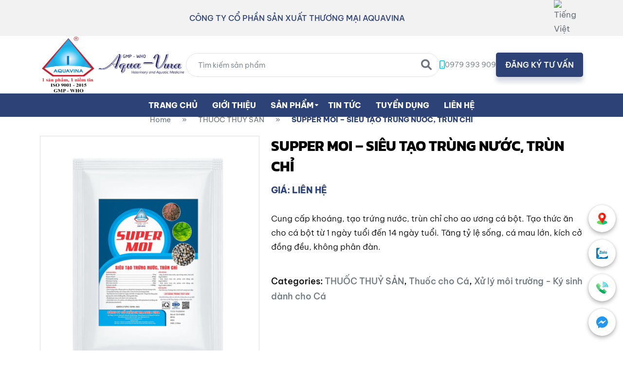

--- FILE ---
content_type: text/html; charset=UTF-8
request_url: https://aquavina.vn/product/supper-moi/
body_size: 19148
content:
<!doctype html><html lang="vi-VN" prefix="og: https://ogp.me/ns#"><head><script data-no-optimize="1">var litespeed_docref=sessionStorage.getItem("litespeed_docref");litespeed_docref&&(Object.defineProperty(document,"referrer",{get:function(){return litespeed_docref}}),sessionStorage.removeItem("litespeed_docref"));</script> <meta charset="UTF-8"><style id="litespeed-ccss">ul{box-sizing:border-box}.entry-content{counter-reset:footnotes}:root{--wp--preset--font-size--normal:16px;--wp--preset--font-size--huge:42px}.screen-reader-text{border:0;clip:rect(1px,1px,1px,1px);clip-path:inset(50%);height:1px;margin:-1px;overflow:hidden;padding:0;position:absolute;width:1px;word-wrap:normal!important}:root{--rankmath-wp-adminbar-height:0}:root{--wp--preset--aspect-ratio--square:1;--wp--preset--aspect-ratio--4-3:4/3;--wp--preset--aspect-ratio--3-4:3/4;--wp--preset--aspect-ratio--3-2:3/2;--wp--preset--aspect-ratio--2-3:2/3;--wp--preset--aspect-ratio--16-9:16/9;--wp--preset--aspect-ratio--9-16:9/16;--wp--preset--color--black:#000;--wp--preset--color--cyan-bluish-gray:#abb8c3;--wp--preset--color--white:#fff;--wp--preset--color--pale-pink:#f78da7;--wp--preset--color--vivid-red:#cf2e2e;--wp--preset--color--luminous-vivid-orange:#ff6900;--wp--preset--color--luminous-vivid-amber:#fcb900;--wp--preset--color--light-green-cyan:#7bdcb5;--wp--preset--color--vivid-green-cyan:#00d084;--wp--preset--color--pale-cyan-blue:#8ed1fc;--wp--preset--color--vivid-cyan-blue:#0693e3;--wp--preset--color--vivid-purple:#9b51e0;--wp--preset--gradient--vivid-cyan-blue-to-vivid-purple:linear-gradient(135deg,rgba(6,147,227,1) 0%,#9b51e0 100%);--wp--preset--gradient--light-green-cyan-to-vivid-green-cyan:linear-gradient(135deg,#7adcb4 0%,#00d082 100%);--wp--preset--gradient--luminous-vivid-amber-to-luminous-vivid-orange:linear-gradient(135deg,rgba(252,185,0,1) 0%,rgba(255,105,0,1) 100%);--wp--preset--gradient--luminous-vivid-orange-to-vivid-red:linear-gradient(135deg,rgba(255,105,0,1) 0%,#cf2e2e 100%);--wp--preset--gradient--very-light-gray-to-cyan-bluish-gray:linear-gradient(135deg,#eee 0%,#a9b8c3 100%);--wp--preset--gradient--cool-to-warm-spectrum:linear-gradient(135deg,#4aeadc 0%,#9778d1 20%,#cf2aba 40%,#ee2c82 60%,#fb6962 80%,#fef84c 100%);--wp--preset--gradient--blush-light-purple:linear-gradient(135deg,#ffceec 0%,#9896f0 100%);--wp--preset--gradient--blush-bordeaux:linear-gradient(135deg,#fecda5 0%,#fe2d2d 50%,#6b003e 100%);--wp--preset--gradient--luminous-dusk:linear-gradient(135deg,#ffcb70 0%,#c751c0 50%,#4158d0 100%);--wp--preset--gradient--pale-ocean:linear-gradient(135deg,#fff5cb 0%,#b6e3d4 50%,#33a7b5 100%);--wp--preset--gradient--electric-grass:linear-gradient(135deg,#caf880 0%,#71ce7e 100%);--wp--preset--gradient--midnight:linear-gradient(135deg,#020381 0%,#2874fc 100%);--wp--preset--font-size--small:13px;--wp--preset--font-size--medium:20px;--wp--preset--font-size--large:36px;--wp--preset--font-size--x-large:42px;--wp--preset--font-family--inter:"Inter",sans-serif;--wp--preset--font-family--cardo:Cardo;--wp--preset--spacing--20:.44rem;--wp--preset--spacing--30:.67rem;--wp--preset--spacing--40:1rem;--wp--preset--spacing--50:1.5rem;--wp--preset--spacing--60:2.25rem;--wp--preset--spacing--70:3.38rem;--wp--preset--spacing--80:5.06rem;--wp--preset--shadow--natural:6px 6px 9px rgba(0,0,0,.2);--wp--preset--shadow--deep:12px 12px 50px rgba(0,0,0,.4);--wp--preset--shadow--sharp:6px 6px 0px rgba(0,0,0,.2);--wp--preset--shadow--outlined:6px 6px 0px -3px rgba(255,255,255,1),6px 6px rgba(0,0,0,1);--wp--preset--shadow--crisp:6px 6px 0px rgba(0,0,0,1)}:root{--woocommerce:#7f54b3;--wc-green:#7ad03a;--wc-red:#a00;--wc-orange:#ffba00;--wc-blue:#2ea2cc;--wc-primary:#7f54b3;--wc-primary-text:#fff;--wc-secondary:#e9e6ed;--wc-secondary-text:#515151;--wc-highlight:#b3af54;--wc-highligh-text:#fff;--wc-content-bg:#fff;--wc-subtext:#767676}.woocommerce img,.woocommerce-page img{height:auto;max-width:100%}@media only screen and (max-width:768px){:root{--woocommerce:#7f54b3;--wc-green:#7ad03a;--wc-red:#a00;--wc-orange:#ffba00;--wc-blue:#2ea2cc;--wc-primary:#7f54b3;--wc-primary-text:#fff;--wc-secondary:#e9e6ed;--wc-secondary-text:#515151;--wc-highlight:#b3af54;--wc-highligh-text:#fff;--wc-content-bg:#fff;--wc-subtext:#767676}}:root{--woocommerce:#7f54b3;--wc-green:#7ad03a;--wc-red:#a00;--wc-orange:#ffba00;--wc-blue:#2ea2cc;--wc-primary:#7f54b3;--wc-primary-text:#fff;--wc-secondary:#e9e6ed;--wc-secondary-text:#515151;--wc-highlight:#b3af54;--wc-highligh-text:#fff;--wc-content-bg:#fff;--wc-subtext:#767676}.screen-reader-text{clip:rect(1px,1px,1px,1px);height:1px;overflow:hidden;position:absolute!important;width:1px;word-wrap:normal!important}.wpml-ls-menu-item .wpml-ls-flag{display:inline;vertical-align:baseline}ul .wpml-ls-menu-item a{display:flex;align-items:center}:root{--bs-blue:#0d6efd;--bs-indigo:#6610f2;--bs-purple:#6f42c1;--bs-pink:#d63384;--bs-red:#dc3545;--bs-orange:#fd7e14;--bs-yellow:#ffc107;--bs-green:#198754;--bs-teal:#20c997;--bs-cyan:#0dcaf0;--bs-white:#fff;--bs-gray:#6c757d;--bs-gray-dark:#343a40;--bs-gray-100:#f8f9fa;--bs-gray-200:#e9ecef;--bs-gray-300:#dee2e6;--bs-gray-400:#ced4da;--bs-gray-500:#adb5bd;--bs-gray-600:#6c757d;--bs-gray-700:#495057;--bs-gray-800:#343a40;--bs-gray-900:#212529;--bs-primary:#0d6efd;--bs-secondary:#6c757d;--bs-success:#198754;--bs-info:#0dcaf0;--bs-warning:#ffc107;--bs-danger:#dc3545;--bs-light:#f8f9fa;--bs-dark:#212529;--bs-primary-rgb:13,110,253;--bs-secondary-rgb:108,117,125;--bs-success-rgb:25,135,84;--bs-info-rgb:13,202,240;--bs-warning-rgb:255,193,7;--bs-danger-rgb:220,53,69;--bs-light-rgb:248,249,250;--bs-dark-rgb:33,37,41;--bs-white-rgb:255,255,255;--bs-black-rgb:0,0,0;--bs-body-color-rgb:33,37,41;--bs-body-bg-rgb:255,255,255;--bs-font-sans-serif:system-ui,-apple-system,"Segoe UI",Roboto,"Helvetica Neue",Arial,"Noto Sans","Liberation Sans",sans-serif,"Apple Color Emoji","Segoe UI Emoji","Segoe UI Symbol","Noto Color Emoji";--bs-font-monospace:SFMono-Regular,Menlo,Monaco,Consolas,"Liberation Mono","Courier New",monospace;--bs-gradient:linear-gradient(180deg,rgba(255,255,255,.15),rgba(255,255,255,0));--bs-body-font-family:var(--bs-font-sans-serif);--bs-body-font-size:1rem;--bs-body-font-weight:400;--bs-body-line-height:1.5;--bs-body-color:#212529;--bs-body-bg:#fff}*,:after,:before{box-sizing:border-box}@media (prefers-reduced-motion:no-preference){:root{scroll-behavior:smooth}}body{margin:0;font-family:var(--bs-body-font-family);font-size:var(--bs-body-font-size);font-weight:var(--bs-body-font-weight);line-height:var(--bs-body-line-height);color:var(--bs-body-color);text-align:var(--bs-body-text-align);background-color:var(--bs-body-bg);-webkit-text-size-adjust:100%}h1{margin-top:0;margin-bottom:.5rem;font-weight:500;line-height:1.2}h1{font-size:calc(1.375rem + 1.5vw)}@media (min-width:1200px){h1{font-size:2.5rem}}p{margin-top:0;margin-bottom:1rem}ul{padding-left:2rem}ul{margin-top:0;margin-bottom:1rem}ul ul{margin-bottom:0}strong{font-weight:bolder}a{color:#0d6efd;text-decoration:underline}img{vertical-align:middle}label{display:inline-block}button{border-radius:0}button,input{margin:0;font-family:inherit;font-size:inherit;line-height:inherit}button{text-transform:none}[type=submit],button{-webkit-appearance:button}::-moz-focus-inner{padding:0;border-style:none}::-webkit-datetime-edit-day-field,::-webkit-datetime-edit-fields-wrapper,::-webkit-datetime-edit-hour-field,::-webkit-datetime-edit-minute,::-webkit-datetime-edit-month-field,::-webkit-datetime-edit-text,::-webkit-datetime-edit-year-field{padding:0}::-webkit-inner-spin-button{height:auto}::-webkit-search-decoration{-webkit-appearance:none}::-webkit-color-swatch-wrapper{padding:0}::-webkit-file-upload-button{font:inherit}::file-selector-button{font:inherit}::-webkit-file-upload-button{font:inherit;-webkit-appearance:button}.container{width:100%;padding-right:var(--bs-gutter-x,.75rem);padding-left:var(--bs-gutter-x,.75rem);margin-right:auto;margin-left:auto}@media (min-width:576px){.container{max-width:540px}}@media (min-width:768px){.container{max-width:720px}}@media (min-width:992px){.container{max-width:960px}}@media (min-width:1200px){.container{max-width:1140px}}@media (min-width:1400px){.container{max-width:1320px}}.row{--bs-gutter-x:1.5rem;--bs-gutter-y:0;display:flex;flex-wrap:wrap;margin-top:calc(-1*var(--bs-gutter-y));margin-right:calc(-.5*var(--bs-gutter-x));margin-left:calc(-.5*var(--bs-gutter-x))}.row>*{flex-shrink:0;width:100%;max-width:100%;padding-right:calc(var(--bs-gutter-x)*.5);padding-left:calc(var(--bs-gutter-x)*.5);margin-top:var(--bs-gutter-y)}@media (min-width:992px){.col-lg-5{flex:0 0 auto;width:41.66666667%}.col-lg-7{flex:0 0 auto;width:58.33333333%}}.fade:not(.show){opacity:0}.tab-content>.tab-pane{display:none}.fa-solid{-moz-osx-font-smoothing:grayscale;-webkit-font-smoothing:antialiased;display:var(--fa-display,inline-block);font-style:normal;font-variant:normal;line-height:1;text-rendering:auto}.fa-bars:before{content:"\f0c9"}.fa-magnifying-glass:before{content:"\f002"}:host,:root{--fa-font-brands:normal 400 1em/1 "Font Awesome 6 Brands"}:host,:root{--fa-font-regular:normal 400 1em/1 "Font Awesome 6 Free"}:host,:root{--fa-font-solid:normal 900 1em/1 "Font Awesome 6 Free"}.fa-solid{font-family:"Font Awesome 6 Free";font-weight:900}:root{--animate-duration:1s;--animate-delay:1s;--animate-repeat:1}:root{--mm-line-height:20px;--mm-listitem-size:44px;--mm-navbar-size:44px;--mm-offset-top:0;--mm-offset-right:0;--mm-offset-bottom:0;--mm-offset-left:0;--mm-color-border:rgba(0,0,0,.1);--mm-color-button:rgba(0,0,0,.3);--mm-color-text:rgba(0,0,0,.75);--mm-color-text-dimmed:rgba(0,0,0,.3);--mm-color-background:#f3f3f3;--mm-color-background-highlight:rgba(0,0,0,.05);--mm-color-background-emphasis:rgba(255,255,255,.4);--mm-shadow:0 0 10px rgba(0,0,0,.3)}:root{--mm-iconbar-size:50px}:root{--mm-iconpanel-size:50px}:root{--mm-sidebar-collapsed-size:50px;--mm-sidebar-expanded-size:440px}html,body,div,span,h1,p,a,em,img,strong,i,ul,li,form,label{margin:0;padding:0;border:0;outline:0;font-size:100%;vertical-align:baseline;background:0 0}body{line-height:19px;color:#555}ul{list-style:none}:focus{outline:0}a{text-decoration:none}*{-webkit-box-sizing:border-box;-moz-box-sizing:border-box;box-sizing:border-box}img{max-width:100%;height:auto}body{font-family:"Be Vietnam Pro",sans-serif;font-weight:400;font-size:17px;line-height:1.76;color:#69747c;background-color:#fff}h1{font-family:"Kanit",sans-serif;font-weight:700;line-height:1.375}a{color:inherit}@media (min-width:1424px){.container{max-width:1344px}}.aqua-btn{text-align:center;background:#2d4377;box-shadow:0 10px 10px rgba(45,67,119,.2);border-radius:5px;font-weight:600;font-size:16px;line-height:1.4;color:#fff;display:inline-block;padding:19px 35px;min-width:170px}.site-container{padding-top:213px}@media (max-width:1199px){.site-container{padding-top:170px}}@media (max-width:991px){.site-container{padding-top:180px}}@media (max-width:767px){.site-container{padding-top:200px}}.header-wrapper.sticky{left:0;position:fixed;right:0;top:0;width:100%;z-index:998}.header-wrapper .header-top{background-color:#f2f2f2}.header-wrapper .header-top .header-top-container{display:-webkit-box;display:-moz-box;display:-ms-flexbox;display:-webkit-flex;display:flex;-webkit-align-items:center;-moz-align-items:center;-ms-align-items:center;-ms-flex-align:center;align-items:center;-webkit-justify-content:space-between;-moz-justify-content:space-between;-ms-justify-content:space-between;justify-content:space-between;-ms-flex-pack:space-between;gap:10px}.header-wrapper .header-top .header-top-container .header-text{text-align:center;font-weight:500;font-size:16px;line-height:1.25;text-transform:uppercase;color:#2d4377;padding-top:14px;padding-bottom:14px;flex-grow:1;-webkit-flex-basis:calc(100% - 60px);-moz-flex-basis:calc(100% - 60px);-ms-flex-basis:calc(100% - 60px);flex-basis:calc(100% - 60px);max-width:calc(100% - 60px)}@media (max-width:767px){.header-wrapper .header-top .header-top-container .header-text{font-size:14px}}.header-wrapper .header-top .header-top-container .menu-ngon-ngu-container{display:-webkit-box;display:-moz-box;display:-ms-flexbox;display:-webkit-flex;display:flex;-webkit-align-items:center;-moz-align-items:center;-ms-align-items:center;-ms-flex-align:center;align-items:center;-webkit-justify-content:flex-end;-moz-justify-content:flex-end;-ms-justify-content:flex-end;justify-content:flex-end;-ms-flex-pack:flex-end;gap:10px;width:60px;-webkit-flex-basis:60px;-moz-flex-basis:60px;-ms-flex-basis:60px;flex-basis:60px}.header-wrapper .header-top .header-top-container .menu-ngon-ngu-container .language-menu{display:flex;gap:5px}.header-wrapper .header-main{background-color:#fff}.header-wrapper .header-main .header-main-container{display:-webkit-box;display:-moz-box;display:-ms-flexbox;display:-webkit-flex;display:flex;-webkit-flex-wrap:wrap;-moz-flex-wrap:wrap;-ms-flex-wrap:wrap;flex-wrap:wrap;-webkit-align-items:center;-moz-align-items:center;-ms-align-items:center;-ms-flex-align:center;align-items:center;-webkit-justify-content:space-between;-moz-justify-content:space-between;-ms-justify-content:space-between;justify-content:space-between;-ms-flex-pack:space-between;column-gap:30px;row-gap:15px}@media (max-width:1199px){.header-wrapper .header-main .header-main-container{padding-top:10px;padding-bottom:10px}}.header-wrapper .header-main .header-main-container .logo-wrap{-webkit-flex-basis:300px;-moz-flex-basis:300px;-ms-flex-basis:300px;flex-basis:300px;max-width:300px}@media (max-width:1199px){.header-wrapper .header-main .header-main-container .logo-wrap{-webkit-flex-basis:145px;-moz-flex-basis:145px;-ms-flex-basis:145px;flex-basis:145px;max-width:145px}}@media (max-width:991px){.header-wrapper .header-main .header-main-container .logo-wrap{order:1}}@media (max-width:991px){.header-wrapper .header-main .header-main-container .logo-wrap{-webkit-flex-basis:calc(30% - 15px);-moz-flex-basis:calc(30% - 15px);-ms-flex-basis:calc(30% - 15px);flex-basis:calc(30% - 15px);max-width:calc(30% - 15px)}}.header-wrapper .header-main .header-main-container .logo-wrap img{max-height:118px;max-width:300px;vertical-align:middle}@media (max-width:1199px){.header-wrapper .header-main .header-main-container .logo-wrap img{max-width:145px}}.header-wrapper .header-main .header-main-container .search-form-wrap{max-width:536px;-webkit-flex-grow:1;-moz-flex-grow:1;-ms-flex-grow:1;flex-grow:1}@media (max-width:991px){.header-wrapper .header-main .header-main-container .search-form-wrap{order:3;max-width:100%;-webkit-flex-basis:100%;-moz-flex-basis:100%;-ms-flex-basis:100%;flex-basis:100%}}.header-wrapper .header-main .header-main-container .search-form-wrap form{position:relative;width:100%}.header-wrapper .header-main .header-main-container .search-form-wrap form input{background:#fff;border:1px solid #e1e2e6;border-radius:100px;height:49px;padding:10px 65px 10px 24px;width:100%;font-weight:300;font-size:15px;line-height:1.26;color:#000}@media (max-width:374px){.header-wrapper .header-main .header-main-container .search-form-wrap form input{height:40px;padding:5px 65px 5px 24px}}.header-wrapper .header-main .header-main-container .search-form-wrap form button{position:absolute;top:0;right:0;height:49px;width:55px;border-radius:100px;line-height:49px;text-align:center;color:#69747c;border:0;background:0 0;font-size:22px;padding:0;margin:0}@media (max-width:374px){.header-wrapper .header-main .header-main-container .search-form-wrap form button{height:40px;width:45px;line-height:40px;font-size:18px}}.header-wrapper .header-main .header-main-container .button-wrap{display:-webkit-box;display:-moz-box;display:-ms-flexbox;display:-webkit-flex;display:flex;-webkit-align-items:center;-moz-align-items:center;-ms-align-items:center;-ms-flex-align:center;align-items:center;-webkit-justify-content:flex-end;-moz-justify-content:flex-end;-ms-justify-content:flex-end;justify-content:flex-end;-ms-flex-pack:flex-end;gap:17px}@media (max-width:991px){.header-wrapper .header-main .header-main-container .button-wrap{order:2;-webkit-flex-basis:calc(70% - 15px);-moz-flex-basis:calc(70% - 15px);-ms-flex-basis:calc(70% - 15px);flex-basis:calc(70% - 15px);max-width:calc(70% - 15px)}}.header-wrapper .header-main .header-main-container .button-wrap .phone-link{display:-webkit-inline-box;display:-webkit-inline-flex;display:-moz-inline-flex;display:-ms-inline-flexbox;display:inline-flex;-webkit-align-items:center;-moz-align-items:center;-ms-align-items:center;-ms-flex-align:center;align-items:center;gap:14px;font-weight:300;font-size:15px;line-height:1.26;color:#69747c}@media (max-width:374px){.header-wrapper .header-main .header-main-container .button-wrap .phone-link{display:none}}.header-wrapper .header-main .header-main-container .button-wrap .phone-link img{vertical-align:middle}.header-wrapper .header-main .header-main-container .button-wrap .aqua-btn{padding:14px 19px}@media (max-width:767px){.header-wrapper .header-main .header-main-container .button-wrap .aqua-btn{display:none}}.header-wrapper .header-main .header-main-container .button-wrap .toggle-menu{display:none;width:50px;height:50px;border-radius:5px;background-color:#2d4377;text-align:center;line-height:50px;color:#fff;box-shadow:0 10px 10px rgba(45,67,119,.2)}@media (max-width:991px){.header-wrapper .header-main .header-main-container .button-wrap .toggle-menu{display:block}}@media (max-width:767px){.header-wrapper .header-main .header-main-container .button-wrap .toggle-menu{width:40px;height:40px;line-height:40px}}.header-wrapper .header-bottom{background:#2d4377}@media (max-width:991px){.header-wrapper .header-bottom{display:none}}.header-wrapper .header-bottom .nav-wrapper .primary-menu>ul{display:-webkit-box;display:-moz-box;display:-ms-flexbox;display:-webkit-flex;display:flex;-webkit-align-items:center;-moz-align-items:center;-ms-align-items:center;-ms-flex-align:center;align-items:center;-webkit-justify-content:center;-moz-justify-content:center;-ms-justify-content:center;justify-content:center;-ms-flex-pack:center}.header-wrapper .header-bottom .nav-wrapper .primary-menu>ul>li{position:relative}.header-wrapper .header-bottom .nav-wrapper .primary-menu>ul>li.menu-item-has-children>a:after{content:"\f0dd";font-family:"Font Awesome 6 Free";font-weight:900;font-size:11px;position:absolute;top:11px;right:5px}@media (max-width:1199px){.header-wrapper .header-bottom .nav-wrapper .primary-menu>ul>li.menu-item-has-children>a:after{right:0}}.header-wrapper .header-bottom .nav-wrapper .primary-menu>ul>li>a{display:inline-block;font-size:16px;color:#fff;position:relative;text-transform:uppercase;z-index:1;padding:10px 15px;font-weight:700}.header-wrapper .header-bottom .nav-wrapper .primary-menu>ul>li>ul{position:absolute;top:48px;left:0;background-color:#fff;min-width:250px;max-width:250px;border-radius:6px;padding:10px 0;visibility:hidden;-webkit-transform:translateY(7px);-moz-transform:translateY(7px);-ms-transform:translateY(7px);transform:translateY(7px);box-shadow:2px 2px 20px rgba(0,0,0,.5);opacity:0}.header-wrapper .header-bottom .nav-wrapper .primary-menu>ul>li>ul li{position:relative}.header-wrapper .header-bottom .nav-wrapper .primary-menu>ul>li>ul li ul{position:absolute;visibility:hidden;padding:10px 0;top:0;right:0;background-color:#fff;min-width:250px;max-width:250px;border-radius:6px;opacity:0;z-index:1;-webkit-transform:translateX(calc(100% - 7px));-moz-transform:translateX(calc(100% - 7px));-ms-transform:translateX(calc(100% - 7px));transform:translateX(calc(100% - 7px));box-shadow:2px 2px 20px rgba(0,0,0,.5)}.header-wrapper .header-bottom .nav-wrapper .primary-menu>ul>li>ul li ul li>ul{right:unset;left:0;-webkit-transform:translateX(calc(-100% - 7px));-moz-transform:translateX(calc(-100% - 7px));-ms-transform:translateX(calc(-100% - 7px));transform:translateX(calc(-100% - 7px))}.header-wrapper .header-bottom .nav-wrapper .primary-menu>ul>li>ul li a{display:block;font-size:16px;font-weight:400;color:#0a0a0a;padding:10px 15px}.certificate-wrapper .certificate-container .item-1{grid-area:item-1}@media (max-width:767px){.certificate-wrapper .certificate-container .item-1{grid-area:item-2}}.certificate-wrapper .certificate-container .item-2{grid-area:item-2}@media (max-width:767px){.certificate-wrapper .certificate-container .item-2{grid-area:item-1}}.certificate-wrapper .certificate-container .item-3{grid-area:item-3}.certificate-wrapper .certificate-container .item-4{grid-area:item-4}.certificate-wrapper .certificate-container .item-5{grid-area:item-5}.certificate-wrapper .certificate-container .item-6{grid-area:item-6}.certificate-wrapper .certificate-container .item-7{grid-area:item-7}.single-product-wrapper{padding-bottom:100px}.single-product-wrapper .rank-math-breadcrumb{padding:20px 0;text-align:center;font-weight:400;font-size:15px;color:#69747c}.single-product-wrapper .rank-math-breadcrumb a,.single-product-wrapper .rank-math-breadcrumb span{margin:0 10px}.single-product-wrapper .rank-math-breadcrumb .last{color:#2d4377;font-weight:700}.single-product-wrapper .single-product-gallery-wrapper .single-product-gallery .product-image-item-wrapper .product-image-item{padding:8px;border:1px solid #ddd;overflow:hidden;position:relative}.single-product-wrapper .single-product-gallery-wrapper .single-product-gallery .product-image-item-wrapper .product-image-item img{max-width:100%;max-height:100%;width:100%;height:auto}.single-product-wrapper .product-name.entry-title{font-weight:700;font-size:30px;line-height:1.4;color:#000;margin-bottom:15px}.single-product-wrapper .price{font-weight:700;font-size:18px;line-height:1.4;text-transform:uppercase;color:#2d4377;margin-bottom:32px}.single-product-wrapper .product-excerpt{font-weight:300;font-size:17px;color:#000;margin-bottom:40px}.single-product-wrapper .btns{margin-bottom:32px}.single-product-wrapper .product-meta li{font-weight:500;font-size:18px;color:#000;margin-bottom:5px}.single-product-wrapper .product-meta li a{color:#69747c}@keyframes shake-rotate{0%{transform:rotate(0deg)}10%{transform:rotate(-15deg)}20%{transform:rotate(15deg)}30%{transform:rotate(-15deg)}40%{transform:rotate(15deg)}50%{transform:rotate(0deg)}100%{transform:rotate(0deg)}}ul.tns-fab{position:fixed;z-index:99999;list-style:none;right:15px;bottom:30px}ul.tns-fab li{margin-top:15px}ul.tns-fab li a{height:56px;width:56px;display:flex;justify-content:center;align-items:center;background:#fff;border:none;border-radius:50%;box-shadow:0 0 4px rgba(0,0,0,.14),0 4px 8px rgba(0,0,0,.28);outline:none;padding:0;position:relative;-webkit-user-drag:none;color:#f1f1f1}@media (max-width:991px){ul.tns-fab li a{height:40px;width:40px}}ul.tns-fab li a img{max-width:24px;max-height:24px;width:auto;height:auto;animation:shake-rotate 1s ease-in-out;animation-iteration-count:infinite}ul.tns-fab li a:before{content:attr(data-label);opacity:0;background:rgba(0,0,0,.4);padding:4px 10px;border-radius:3px;color:rgba(255,255,255,.8);font-size:14px;font-weight:400;line-height:normal;position:absolute;white-space:nowrap;top:50%;transform:translateY(-50%) translateX(-100%);left:0}.screen-reader-text{border:0;clip:rect(1px,1px,1px,1px);clip-path:inset(50%);height:1px;margin:-1px;overflow:hidden;padding:0;position:absolute!important;width:1px;word-wrap:normal!important}.screen-reader-text{clip:rect(1px,1px,1px,1px);word-wrap:normal!important;border:0;clip-path:inset(50%);height:1px;margin:-1px;overflow:hidden;overflow-wrap:normal!important;padding:0;position:absolute!important;width:1px}</style><link rel="preload" data-asynced="1" data-optimized="2" as="style" onload="this.onload=null;this.rel='stylesheet'" href="https://aquavina.vn/wp-content/litespeed/ucss/ce4bca9c0daae27aa8d9b4231301d491.css?ver=b8dee" /><script data-optimized="1" type="litespeed/javascript" data-src="https://aquavina.vn/wp-content/plugins/litespeed-cache/assets/js/css_async.min.js"></script> <meta name="viewport" content="width=device-width, initial-scale=1"><link rel="profile" href="https://gmpg.org/xfn/11"><link rel="alternate" hreflang="vi" href="https://aquavina.vn/product/supper-moi/" /><link rel="alternate" hreflang="x-default" href="https://aquavina.vn/product/supper-moi/" />
 <script id="google_gtagjs-js-consent-mode-data-layer" type="litespeed/javascript">window.dataLayer=window.dataLayer||[];function gtag(){dataLayer.push(arguments)}
gtag('consent','default',{"ad_personalization":"denied","ad_storage":"denied","ad_user_data":"denied","analytics_storage":"denied","functionality_storage":"denied","security_storage":"denied","personalization_storage":"denied","region":["AT","BE","BG","CH","CY","CZ","DE","DK","EE","ES","FI","FR","GB","GR","HR","HU","IE","IS","IT","LI","LT","LU","LV","MT","NL","NO","PL","PT","RO","SE","SI","SK"],"wait_for_update":500});window._googlesitekitConsentCategoryMap={"statistics":["analytics_storage"],"marketing":["ad_storage","ad_user_data","ad_personalization"],"functional":["functionality_storage","security_storage"],"preferences":["personalization_storage"]};window._googlesitekitConsents={"ad_personalization":"denied","ad_storage":"denied","ad_user_data":"denied","analytics_storage":"denied","functionality_storage":"denied","security_storage":"denied","personalization_storage":"denied","region":["AT","BE","BG","CH","CY","CZ","DE","DK","EE","ES","FI","FR","GB","GR","HR","HU","IE","IS","IT","LI","LT","LU","LV","MT","NL","NO","PL","PT","RO","SE","SI","SK"],"wait_for_update":500}</script> <title>SUPPER MOI - SIÊU TẠO TRÙNG NƯỚC, TRÙN CHỈ - CÔNG TY CỔ PHẦN SẢN XUẤT THƯƠNG MẠI AQUA-VINA</title><meta name="description" content="Cung cấp khoáng, tạo trứng nước, trùn chỉ cho ao ương cá bột. Tạo thức ăn cho cá bột từ 1 ngày tuổi đến 14 ngày tuổi. Tăng tỷ lệ sống, cá mau lớn, kích cở đồng đều, không phân đàn."/><meta name="robots" content="index, follow, max-snippet:-1, max-video-preview:-1, max-image-preview:large"/><link rel="canonical" href="https://aquavina.vn/product/supper-moi/" /><meta property="og:locale" content="vi_VN" /><meta property="og:type" content="product" /><meta property="og:title" content="SUPPER MOI - SIÊU TẠO TRÙNG NƯỚC, TRÙN CHỈ - CÔNG TY CỔ PHẦN SẢN XUẤT THƯƠNG MẠI AQUA-VINA" /><meta property="og:description" content="Cung cấp khoáng, tạo trứng nước, trùn chỉ cho ao ương cá bột. Tạo thức ăn cho cá bột từ 1 ngày tuổi đến 14 ngày tuổi. Tăng tỷ lệ sống, cá mau lớn, kích cở đồng đều, không phân đàn." /><meta property="og:url" content="https://aquavina.vn/product/supper-moi/" /><meta property="og:site_name" content="CÔNG TY CỔ PHẦN SẢN XUẤT THƯƠNG MẠI AQUA-VINA" /><meta property="og:updated_time" content="2026-01-27T13:20:30+07:00" /><meta property="og:image" content="https://aquavina.vn/wp-content/uploads/2022/04/SUPER-MOI-1.png" /><meta property="og:image:secure_url" content="https://aquavina.vn/wp-content/uploads/2022/04/SUPER-MOI-1.png" /><meta property="og:image:width" content="1411" /><meta property="og:image:height" content="1595" /><meta property="og:image:alt" content="TRÙN CHỈ" /><meta property="og:image:type" content="image/png" /><meta property="product:price:currency" content="VND" /><meta property="product:availability" content="instock" /><meta name="twitter:card" content="summary_large_image" /><meta name="twitter:title" content="SUPPER MOI - SIÊU TẠO TRÙNG NƯỚC, TRÙN CHỈ - CÔNG TY CỔ PHẦN SẢN XUẤT THƯƠNG MẠI AQUA-VINA" /><meta name="twitter:description" content="Cung cấp khoáng, tạo trứng nước, trùn chỉ cho ao ương cá bột. Tạo thức ăn cho cá bột từ 1 ngày tuổi đến 14 ngày tuổi. Tăng tỷ lệ sống, cá mau lớn, kích cở đồng đều, không phân đàn." /><meta name="twitter:image" content="https://aquavina.vn/wp-content/uploads/2022/04/SUPER-MOI-1.png" /><meta name="twitter:label1" content="Price" /><meta name="twitter:data1" content="0&nbsp;&#8363;" /><meta name="twitter:label2" content="Availability" /><meta name="twitter:data2" content="In stock" /> <script type="application/ld+json" class="rank-math-schema">{"@context":"https://schema.org","@graph":[{"@type":"Organization","@id":"https://aquavina.vn/#organization","name":"C\u00d4NG TY C\u1ed4 PH\u1ea6N S\u1ea2N XU\u1ea4T TH\u01af\u01a0NG M\u1ea0I AQUA-VINA","logo":{"@type":"ImageObject","@id":"https://aquavina.vn/#logo","url":"https://aquavina.vn/wp-content/uploads/2024/12/cropped-logo-900x405-px-150x150.png","contentUrl":"https://aquavina.vn/wp-content/uploads/2024/12/cropped-logo-900x405-px-150x150.png","caption":"C\u00d4NG TY C\u1ed4 PH\u1ea6N S\u1ea2N XU\u1ea4T TH\u01af\u01a0NG M\u1ea0I AQUA-VINA","inLanguage":"vi-VN"}},{"@type":"WebSite","@id":"https://aquavina.vn/#website","url":"https://aquavina.vn","name":"C\u00d4NG TY C\u1ed4 PH\u1ea6N S\u1ea2N XU\u1ea4T TH\u01af\u01a0NG M\u1ea0I AQUA-VINA","publisher":{"@id":"https://aquavina.vn/#organization"},"inLanguage":"vi-VN"},{"@type":"ImageObject","@id":"https://aquavina.vn/wp-content/uploads/2022/04/SUPER-MOI-1.png","url":"https://aquavina.vn/wp-content/uploads/2022/04/SUPER-MOI-1.png","width":"1411","height":"1595","inLanguage":"vi-VN"},{"@type":"BreadcrumbList","@id":"https://aquavina.vn/product/supper-moi/#breadcrumb","itemListElement":[{"@type":"ListItem","position":"1","item":{"@id":"https://aquavina.local","name":"Home"}},{"@type":"ListItem","position":"2","item":{"@id":"https://aquavina.vn/product-category/thuoc-thuy-san/","name":"THU\u1ed0C THU\u1ef6 S\u1ea2N"}},{"@type":"ListItem","position":"3","item":{"@id":"https://aquavina.vn/product/supper-moi/","name":"SUPPER MOI &#8211; SI\u00caU T\u1ea0O TR\u00d9NG N\u01af\u1edaC, TR\u00d9N CH\u1ec8"}}]},{"@type":"ItemPage","@id":"https://aquavina.vn/product/supper-moi/#webpage","url":"https://aquavina.vn/product/supper-moi/","name":"SUPPER MOI - SI\u00caU T\u1ea0O TR\u00d9NG N\u01af\u1edaC, TR\u00d9N CH\u1ec8 - C\u00d4NG TY C\u1ed4 PH\u1ea6N S\u1ea2N XU\u1ea4T TH\u01af\u01a0NG M\u1ea0I AQUA-VINA","datePublished":"2022-04-07T07:05:05+07:00","dateModified":"2026-01-27T13:20:30+07:00","isPartOf":{"@id":"https://aquavina.vn/#website"},"primaryImageOfPage":{"@id":"https://aquavina.vn/wp-content/uploads/2022/04/SUPER-MOI-1.png"},"inLanguage":"vi-VN","breadcrumb":{"@id":"https://aquavina.vn/product/supper-moi/#breadcrumb"}},{"@type":"Product","name":"SUPPER MOI - SI\u00caU T\u1ea0O TR\u00d9NG N\u01af\u1edaC, TR\u00d9N CH\u1ec8 - C\u00d4NG TY C\u1ed4 PH\u1ea6N S\u1ea2N XU\u1ea4T TH\u01af\u01a0NG M\u1ea0I AQUA-VINA","description":"Cung c\u1ea5p kho\u00e1ng, t\u1ea1o tr\u1ee9ng n\u01b0\u1edbc, tr\u00f9n ch\u1ec9 cho ao \u01b0\u01a1ng c\u00e1 b\u1ed9t. T\u1ea1o th\u1ee9c \u0103n cho c\u00e1 b\u1ed9t t\u1eeb 1 ng\u00e0y tu\u1ed5i \u0111\u1ebfn 14 ng\u00e0y tu\u1ed5i. T\u0103ng t\u1ef7 l\u1ec7 s\u1ed1ng, c\u00e1 mau l\u1edbn, k\u00edch c\u1edf \u0111\u1ed3ng \u0111\u1ec1u, kh\u00f4ng ph\u00e2n \u0111\u00e0n.","category":"THU\u1ed0C THU\u1ef6 S\u1ea2N","mainEntityOfPage":{"@id":"https://aquavina.vn/product/supper-moi/#webpage"},"image":[{"@type":"ImageObject","url":"https://aquavina.vn/wp-content/uploads/2022/04/SUPER-MOI-1.png","height":"1595","width":"1411"}],"@id":"https://aquavina.vn/product/supper-moi/#richSnippet"}]}</script> <link rel='dns-prefetch' href='//www.googletagmanager.com' /><link rel="alternate" type="application/rss+xml" title="CÔNG TY CỔ PHẦN SẢN XUẤT THƯƠNG MẠI AQUA-VINA &raquo; Feed" href="https://aquavina.vn/feed/" /><link rel="alternate" type="application/rss+xml" title="CÔNG TY CỔ PHẦN SẢN XUẤT THƯƠNG MẠI AQUA-VINA &raquo; Comments Feed" href="https://aquavina.vn/comments/feed/" /><link rel="alternate" type="application/rss+xml" title="CÔNG TY CỔ PHẦN SẢN XUẤT THƯƠNG MẠI AQUA-VINA &raquo; SUPPER MOI &#8211; SIÊU TẠO TRÙNG NƯỚC, TRÙN CHỈ Comments Feed" href="https://aquavina.vn/product/supper-moi/feed/" /><link rel="alternate" title="oEmbed (JSON)" type="application/json+oembed" href="https://aquavina.vn/wp-json/oembed/1.0/embed?url=https%3A%2F%2Faquavina.vn%2Fproduct%2Fsupper-moi%2F" /><link rel="alternate" title="oEmbed (XML)" type="text/xml+oembed" href="https://aquavina.vn/wp-json/oembed/1.0/embed?url=https%3A%2F%2Faquavina.vn%2Fproduct%2Fsupper-moi%2F&#038;format=xml" /> <script id="wpml-cookie-js-extra" type="litespeed/javascript">var wpml_cookies={"wp-wpml_current_language":{"value":"vi","expires":1,"path":"/"}};var wpml_cookies={"wp-wpml_current_language":{"value":"vi","expires":1,"path":"/"}}</script> <script type="litespeed/javascript" data-src="https://aquavina.vn/wp-includes/js/jquery/jquery.min.js" id="jquery-core-js"></script> <script id="wc-add-to-cart-js-extra" type="litespeed/javascript">var wc_add_to_cart_params={"ajax_url":"/wp-admin/admin-ajax.php","wc_ajax_url":"/?wc-ajax=%%endpoint%%","i18n_view_cart":"View cart","cart_url":"https://aquavina.vn/cart/","is_cart":"","cart_redirect_after_add":"no"}</script> <script id="wc-single-product-js-extra" type="litespeed/javascript">var wc_single_product_params={"i18n_required_rating_text":"Please select a rating","review_rating_required":"yes","flexslider":{"rtl":!1,"animation":"slide","smoothHeight":!0,"directionNav":!1,"controlNav":"thumbnails","slideshow":!1,"animationSpeed":500,"animationLoop":!1,"allowOneSlide":!1},"zoom_enabled":"","zoom_options":[],"photoswipe_enabled":"","photoswipe_options":{"shareEl":!1,"closeOnScroll":!1,"history":!1,"hideAnimationDuration":0,"showAnimationDuration":0},"flexslider_enabled":""}</script> 
 <script type="litespeed/javascript" data-src="https://www.googletagmanager.com/gtag/js?id=GT-PBZCBTZJ" id="google_gtagjs-js"></script> <script id="google_gtagjs-js-after" type="litespeed/javascript">window.dataLayer=window.dataLayer||[];function gtag(){dataLayer.push(arguments)}
gtag("set","linker",{"domains":["aquavina.vn"]});gtag("js",new Date());gtag("set","developer_id.dZTNiMT",!0);gtag("config","GT-PBZCBTZJ");window._googlesitekit=window._googlesitekit||{};window._googlesitekit.throttledEvents=[];window._googlesitekit.gtagEvent=(name,data)=>{var key=JSON.stringify({name,data});if(!!window._googlesitekit.throttledEvents[key]){return}window._googlesitekit.throttledEvents[key]=!0;setTimeout(()=>{delete window._googlesitekit.throttledEvents[key]},5);gtag("event",name,{...data,event_source:"site-kit"})}</script> <link rel="https://api.w.org/" href="https://aquavina.vn/wp-json/" /><link rel="alternate" title="JSON" type="application/json" href="https://aquavina.vn/wp-json/wp/v2/product/684" /><link rel="EditURI" type="application/rsd+xml" title="RSD" href="https://aquavina.vn/xmlrpc.php?rsd" /><meta name="generator" content="WordPress 6.9" /><link rel='shortlink' href='https://aquavina.vn/?p=684' /><meta name="generator" content="WPML ver:4.6.14 stt:1,57;" /><meta name="generator" content="Site Kit by Google 1.171.0" /><div id="fb-root"></div> <script async defer crossorigin="anonymous" src="https://connect.facebook.net/vi_VN/sdk.js#xfbml=1&version=v13.0" nonce="mZ0uuoQv"></script> <script async defer src="https://connect.facebook.net/en_US/sdk.js#xfbml=1&version=v2.6"></script>  <script type="litespeed/javascript" data-src="https://www.googletagmanager.com/gtag/js?id=G-NGRT8NQZ5G"></script> <script type="litespeed/javascript">window.dataLayer=window.dataLayer||[];function gtag(){dataLayer.push(arguments)}
gtag('js',new Date());gtag('config','G-NGRT8NQZ5G')</script> <noscript><style>.woocommerce-product-gallery{ opacity: 1 !important; }</style></noscript><link rel="icon" href="https://aquavina.vn/wp-content/uploads/2022/04/cropped-AQUAVINALOGO-32x32.jpg" sizes="32x32" /><link rel="icon" href="https://aquavina.vn/wp-content/uploads/2022/04/cropped-AQUAVINALOGO-192x192.jpg" sizes="192x192" /><link rel="apple-touch-icon" href="https://aquavina.vn/wp-content/uploads/2022/04/cropped-AQUAVINALOGO-180x180.jpg" /><meta name="msapplication-TileImage" content="https://aquavina.vn/wp-content/uploads/2022/04/cropped-AQUAVINALOGO-270x270.jpg" /></head><body class="wp-singular product-template-default single single-product postid-684 wp-custom-logo wp-theme-tns wp-child-theme-tns-child theme-tns woocommerce woocommerce-page woocommerce-no-js"><div class="site-container"><header class="site-header"><div class="header-wrapper sticky" data-slide-up-after="250"><div class="header-top"><div class="container"><div class="header-top-container"><div class="header-text">Công ty Cổ phần Sản Xuất Thương Mại Aquavina</div><div class="menu-ngon-ngu-container"><ul id="menu-ngon-ngu" class="language-menu"><li id="menu-item-wpml-ls-75-vi" class="menu-item wpml-ls-slot-75 wpml-ls-item wpml-ls-item-vi wpml-ls-current-language wpml-ls-menu-item wpml-ls-first-item wpml-ls-last-item menu-item-type-wpml_ls_menu_item menu-item-object-wpml_ls_menu_item menu-item-wpml-ls-75-vi"><a href="https://aquavina.vn/product/supper-moi/"><img
class="wpml-ls-flag"
data-src="https://aquavina.vn/wp-content/plugins/sitepress-multilingual-cms/res/flags/vi.svg"
alt="Tiếng Việt"
/></a></li></ul></div></div></div></div><div class="header-main"><div class="container"><div class="header-main-container"><div class="logo-wrap">
<a href="https://aquavina.vn/" title="CÔNG TY CỔ PHẦN SẢN XUẤT THƯƠNG MẠI AQUA-VINA" rel="home">
<img data-lazyloaded="1" src="[data-uri]" width="900" height="405" data-src="https://aquavina.vn/wp-content/uploads/2024/12/cropped-logo-900x405-px.png" alt="CÔNG TY CỔ PHẦN SẢN XUẤT THƯƠNG MẠI AQUA-VINA"/>
</a></div><div class="search-form-wrap"><form role="search" method="get" action="https://aquavina.vn/">
<label class="screen-reader-text" for="s"></label>
<input type="text" value="" name="s" id="s" placeholder="Tìm kiếm sản phẩm"/>
<input type="hidden" value="product" name="post_type"/>
<button type="submit"><i class="fa-solid fa-magnifying-glass"></i></button></form></div><div class="button-wrap">
<a href="tel:0979 393 909" class="phone-link">
<img data-lazyloaded="1" src="[data-uri]" width="11" height="18" data-src="https://aquavina.vn/wp-content/themes/tns-child/images/phone-icon-3.png" alt="0979 393 909">
0979 393 909						</a>
<a href=" https://zalo.me/0979393909" class="aqua-btn">ĐĂNG KÝ TƯ VẤN</a>
<a href="#primary-menu" class="toggle-menu"><i class="fa-solid fa-bars"></i></a></div></div></div></div><div class="header-bottom"><div class="container"><div class="nav-wrapper"><div id="primary-menu" class="primary-menu"><ul id="menu-menu-chinh" class="menu"><li id="menu-item-852" class="menu-item menu-item-type-custom menu-item-object-custom menu-item-852"><a href="/">Trang chủ</a></li><li id="menu-item-3341" class="menu-item menu-item-type-post_type menu-item-object-page menu-item-3341"><a href="https://aquavina.vn/gioi-thieu/">Giới thiệu</a></li><li id="menu-item-855" class="menu-item menu-item-type-post_type menu-item-object-page menu-item-has-children current_page_parent menu-item-855"><a href="https://aquavina.vn/san-pham/">Sản phẩm</a><ul class="sub-menu"><li id="menu-item-3213" class="menu-item menu-item-type-taxonomy menu-item-object-product_cat current-product-ancestor current-menu-parent current-product-parent menu-item-has-children menu-item-3213"><a href="https://aquavina.vn/product-category/thuoc-thuy-san/">THUỐC THUỶ SẢN</a><ul class="sub-menu"><li id="menu-item-3218" class="menu-item menu-item-type-taxonomy menu-item-object-product_cat current-product-ancestor current-menu-parent current-product-parent menu-item-has-children menu-item-3218"><a href="https://aquavina.vn/product-category/thuoc-thuy-san/thuoc-cho-ca/">Thuốc cho Cá</a><ul class="sub-menu"><li id="menu-item-3275" class="menu-item menu-item-type-taxonomy menu-item-object-product_cat menu-item-3275"><a href="https://aquavina.vn/product-category/thuoc-thuy-san/thuoc-cho-ca/nhom-dinh-duong/">Nhóm dinh dưỡng dành cho Cá</a></li><li id="menu-item-3276" class="menu-item menu-item-type-taxonomy menu-item-object-product_cat menu-item-3276"><a href="https://aquavina.vn/product-category/thuoc-thuy-san/thuoc-cho-ca/nhom-tri-benh/">Nhóm trị bệnh dành cho Cá</a></li><li id="menu-item-3277" class="menu-item menu-item-type-taxonomy menu-item-object-product_cat current-product-ancestor current-menu-parent current-product-parent menu-item-3277"><a href="https://aquavina.vn/product-category/thuoc-thuy-san/thuoc-cho-ca/xu-ly-moi-truong-ky-sinh/">Xử lý môi trường &#8211; Ký sinh dành cho Cá</a></li></ul></li><li id="menu-item-3219" class="menu-item menu-item-type-taxonomy menu-item-object-product_cat menu-item-has-children menu-item-3219"><a href="https://aquavina.vn/product-category/thuoc-thuy-san/thuoc-cho-tom/">Thuốc cho Tôm &#8211; Công nghiệp</a><ul class="sub-menu"><li id="menu-item-3278" class="menu-item menu-item-type-taxonomy menu-item-object-product_cat menu-item-3278"><a href="https://aquavina.vn/product-category/thuoc-thuy-san/thuoc-cho-tom/nhom-dac-tri/">Nhóm đặc trị dành cho Tôm</a></li><li id="menu-item-3279" class="menu-item menu-item-type-taxonomy menu-item-object-product_cat menu-item-3279"><a href="https://aquavina.vn/product-category/thuoc-thuy-san/thuoc-cho-tom/nhom-dinh-duong-2/">Nhóm dinh dưỡng dành cho Tôm</a></li><li id="menu-item-3280" class="menu-item menu-item-type-taxonomy menu-item-object-product_cat menu-item-3280"><a href="https://aquavina.vn/product-category/thuoc-thuy-san/thuoc-cho-tom/nhom-khoang-chat/">Nhóm khoáng chất dành cho Tôm</a></li><li id="menu-item-3281" class="menu-item menu-item-type-taxonomy menu-item-object-product_cat menu-item-3281"><a href="https://aquavina.vn/product-category/thuoc-thuy-san/thuoc-cho-tom/nhom-vi-sinh/">Nhóm vi sinh dành cho Tôm</a></li><li id="menu-item-3282" class="menu-item menu-item-type-taxonomy menu-item-object-product_cat menu-item-3282"><a href="https://aquavina.vn/product-category/thuoc-thuy-san/thuoc-cho-tom/nhom-xu-ly-moi-truong/">Nhóm xử lý môi trường cho Tôm</a></li></ul></li><li id="menu-item-3220" class="menu-item menu-item-type-taxonomy menu-item-object-product_cat menu-item-3220"><a href="https://aquavina.vn/product-category/thuoc-thuy-san/thuoc-cho-tom-quang-canh/">Thuốc cho Tôm &#8211; Quảng canh</a></li></ul></li><li id="menu-item-3212" class="menu-item menu-item-type-taxonomy menu-item-object-product_cat menu-item-has-children menu-item-3212"><a href="https://aquavina.vn/product-category/thuoc-thu-y/">THUỐC THÚ Y</a><ul class="sub-menu"><li id="menu-item-3217" class="menu-item menu-item-type-taxonomy menu-item-object-product_cat menu-item-3217"><a href="https://aquavina.vn/product-category/thuoc-thu-y/thuoc-tiem/">Thuốc tiêm</a></li><li id="menu-item-3216" class="menu-item menu-item-type-taxonomy menu-item-object-product_cat menu-item-3216"><a href="https://aquavina.vn/product-category/thuoc-thu-y/thuoc-bot-tan/">Thuốc bột tan</a></li><li id="menu-item-3215" class="menu-item menu-item-type-taxonomy menu-item-object-product_cat menu-item-3215"><a href="https://aquavina.vn/product-category/thuoc-thu-y/dung-dich-uong/">Dung dịch uống</a></li><li id="menu-item-3214" class="menu-item menu-item-type-taxonomy menu-item-object-product_cat menu-item-3214"><a href="https://aquavina.vn/product-category/thuoc-thu-y/dinh-duong-che-pham-sinh-hoc/">Dinh dưỡng &#8211; Chế phẩm sinh học</a></li><li id="menu-item-3252" class="menu-item menu-item-type-taxonomy menu-item-object-product_cat menu-item-3252"><a href="https://aquavina.vn/product-category/thuoc-thu-y/thuoc-sat-trung/">Thuốc sát trùng</a></li></ul></li></ul></li><li id="menu-item-856" class="menu-item menu-item-type-taxonomy menu-item-object-category menu-item-856"><a href="https://aquavina.vn/category/tin-tuc/">Tin tức</a></li><li id="menu-item-858" class="menu-item menu-item-type-taxonomy menu-item-object-category menu-item-858"><a href="https://aquavina.vn/category/tuyen-dung/">Tuyển dụng</a></li><li id="menu-item-854" class="menu-item menu-item-type-post_type menu-item-object-page menu-item-854"><a href="https://aquavina.vn/lien-he/">Liên hệ</a></li></ul></div></div></div></div></div></header><div class="site-content"><div id="primary" class="content-area"><main id="main" class="site-main"><section class="single-product-wrapper"><div class="container"><nav aria-label="breadcrumbs" class="rank-math-breadcrumb"><p><a href="https://aquavina.local">Home</a><span class="separator"> &raquo; </span><a href="https://aquavina.vn/product-category/thuoc-thuy-san/">THUỐC THUỶ SẢN</a><span class="separator"> &raquo; </span><span class="last">SUPPER MOI &#8211; SIÊU TẠO TRÙNG NƯỚC, TRÙN CHỈ</span></p></nav></div><div class="container"><div class="row"><div class="col-lg-5"><div class="single-product-gallery-wrapper"><div class="single-product-gallery"><div class="product-image-item-wrapper"><div class="product-image-item">
<a href="https://aquavina.vn/wp-content/uploads/2022/04/SUPER-MOI-1.png" data-fancybox="product-images">
<img data-lazyloaded="1" src="[data-uri]" width="906" height="1024" data-src="https://aquavina.vn/wp-content/uploads/2022/04/SUPER-MOI-1-906x1024.png" class="attachment-large size-large wp-post-image" alt="" decoding="async" fetchpriority="high" data-srcset="https://aquavina.vn/wp-content/uploads/2022/04/SUPER-MOI-1-906x1024.png 906w, https://aquavina.vn/wp-content/uploads/2022/04/SUPER-MOI-1-265x300.png 265w, https://aquavina.vn/wp-content/uploads/2022/04/SUPER-MOI-1-768x868.png 768w, https://aquavina.vn/wp-content/uploads/2022/04/SUPER-MOI-1-1359x1536.png 1359w, https://aquavina.vn/wp-content/uploads/2022/04/SUPER-MOI-1-600x678.png 600w, https://aquavina.vn/wp-content/uploads/2022/04/SUPER-MOI-1.png 1411w" data-sizes="(max-width: 906px) 100vw, 906px" />										</a></div></div></div><div class="single-product-gallery-nav"><div class="product-image-item-wrapper"><div class="product-image-item" data-image-id="1984">
<img data-lazyloaded="1" src="[data-uri]" width="265" height="300" data-src="https://aquavina.vn/wp-content/uploads/2022/04/SUPER-MOI-1-265x300.png" class="attachment-medium size-medium wp-post-image" alt="" decoding="async" data-srcset="https://aquavina.vn/wp-content/uploads/2022/04/SUPER-MOI-1-265x300.png 265w, https://aquavina.vn/wp-content/uploads/2022/04/SUPER-MOI-1-906x1024.png 906w, https://aquavina.vn/wp-content/uploads/2022/04/SUPER-MOI-1-768x868.png 768w, https://aquavina.vn/wp-content/uploads/2022/04/SUPER-MOI-1-1359x1536.png 1359w, https://aquavina.vn/wp-content/uploads/2022/04/SUPER-MOI-1-600x678.png 600w, https://aquavina.vn/wp-content/uploads/2022/04/SUPER-MOI-1.png 1411w" data-sizes="(max-width: 265px) 100vw, 265px" /></div></div></div></div></div><div class="col-lg-7"><div class="single-product-detail"><h1 class="product-name entry-title">SUPPER MOI &#8211; SIÊU TẠO TRÙNG NƯỚC, TRÙN CHỈ</h1><div class="price">
<span class="contact-price">Giá: Liên hệ</span></div><div class="product-excerpt"><p>Cung cấp khoáng, tạo trứng nước, trùn chỉ cho ao ương cá bột. Tạo thức ăn cho cá bột từ 1 ngày tuổi đến 14 ngày tuổi. Tăng tỷ lệ sống, cá mau lớn, kích cở đồng đều, không phân đàn.</p></div><div class="btns"></div><ul class="product-meta"><li>Categories: <a href="https://aquavina.vn/product-category/thuoc-thuy-san/" rel="tag">THUỐC THUỶ SẢN</a>, <a href="https://aquavina.vn/product-category/thuoc-thuy-san/thuoc-cho-ca/" rel="tag">Thuốc cho Cá</a>, <a href="https://aquavina.vn/product-category/thuoc-thuy-san/thuoc-cho-ca/xu-ly-moi-truong-ky-sinh/" rel="tag">Xử lý môi trường - Ký sinh dành cho Cá</a></li></ul></div></div></div></div><div class="container"><div class="single-product-content"><nav><div class="nav nav-tabs" id="nav-tab" role="tablist">
<button class="nav-link active" id="nav-tskt-tab" data-bs-toggle="tab" data-bs-target="#nav-tskt" type="button" role="tab" aria-controls="nav-tskt" aria-selected="true">Thông số kỹ thuật</button>
<button class="nav-link" id="nav-mtsp-tab" data-bs-toggle="tab" data-bs-target="#nav-mtsp" type="button" role="tab" aria-controls="nav-mtsp" aria-selected="true">Mô tả sản phẩm</button>
<button class="nav-link" id="nav-hdsd-tab" data-bs-toggle="tab" data-bs-target="#nav-hdsd" type="button" role="tab" aria-controls="nav-hdsd" aria-selected="true">Hướng dẫn sử dụng</button></div></nav><div class="tab-content" id="nav-tabContent"><div class="tab-pane fade show active" id="nav-tskt" role="tabpanel" aria-labelledby="nav-tskt-tab"><div class="entry-content">thông số kỹ thuật<p><strong>THÀNH PHẦN:</strong></p><p>Đạm thủy sản: &#8230;&#8230;&#8230;&#8230;&#8230;&#8230;&#8230;&#8230;&#8230;&#8230;&#8230;..5mg</p><p>Nupro Altech: &#8230;&#8230;&#8230;&#8230;&#8230;&#8230;&#8230;&#8230;&#8230;&#8230;&#8230;.600gr</p><p>Khoáng đa lượng: &#8230;&#8230;&#8230;&#8230;&#8230;&#8230;&#8230;&#8230;&#8230;.50gr</p><p>Khoáng vi lượng: &#8230;&#8230;&#8230;&#8230;&#8230;&#8230;&#8230;&#8230;&#8230;.150gr</p><p>Hỗn hợp vitamin: &#8230;&#8230;&#8230;&#8230;&#8230;&#8230;&#8230;&#8230;&#8230;.. 50gr</p><p>Tá dược vừa đủ: &#8230;&#8230;&#8230;&#8230;&#8230;&#8230;&#8230;&#8230;..1.000gr</p></div></div><div class="tab-pane fade" id="nav-mtsp" role="tabpanel" aria-labelledby="nav-mtsp-tab"><div class="entry-content"><p><strong>CÔNG DỤNG:</strong></p><ul><li>Làm trong nước, lắng tụ phù sa, tăng hàm lượng oxy hòa tan trong nước.</li><li>Cung cấp khoáng, tạo trứng nước, trùn chỉ cho ao ương cá bột.</li><li>Tạo thức ăn cho cá bột từ 1 ngày tuổi đến 14 ngày tuổi. Tăng tỷ lệ sống, cá mau lớn, kích cở đồng đều, không phân đàn.</li><li>Ổn định pH, duy trì ổn định môi trường mới.</li><li>Kích thích trùn chỉ, phiêu sinh động vật phát triển (plankton) và động vật phù du (zoo plankton).</li></ul><p><strong>QUY CÁCH:</strong> 1kg</p><p><strong>BẢO QUẢN: </strong>Nơi khô ráo, thoáng mát, tránh sáng trực tiếp.</p><p><strong>CHỈ DÙNG TRONG THỦY SẢN:</strong></p><p>“Sản phẩm không chứa các chất cấm sử dụng trong sản xuất kinh doanh thủy sản theo qui định hiện hành của Bộ NN &amp; PTNT”</p></div></div><div class="tab-pane fade" id="nav-hdsd" role="tabpanel" aria-labelledby="nav-hdsd-tab"><div class="entry-content">Hướng dẫn sử dung<p><strong>LIỀU DÙNG VÀ HƯỚNG DẪN SỬ DỤNG:</strong></p><ul><li>Gây ổn định màu nước, tạo trứng nước, trùn chỉ: 1kg/3.000m3.</li><li>Kích thích trùn chỉ, phiêu sinh động vật: 1kg/3.000m3.</li><li>Kích thích trùn chỉ, phiêu sinh động vật: 1kg/3.000-5.000m3.</li></ul></div></div></div></div></div></section><section class="related-products-wrapper"><div class="container"><h3 class="related-products-title">Sản phẩm tương tự</h3><div class="related-products-slider-wrapper"><div class="single-related-products-slider"><div class="related-product-item"><div class="content-product product type-product post-526 status-publish first instock product_cat-nhom-xu-ly-moi-truong product_cat-thuoc-cho-ca product_cat-thuoc-cho-tom-quang-canh product_cat-thuoc-thuy-san product_cat-xu-ly-moi-truong-ky-sinh has-post-thumbnail featured shipping-taxable product-type-simple"><div class="product-thumbnail"><div class="thumbnail">
<a href="https://aquavina.vn/product/aqua-c-35/">
<img data-lazyloaded="1" src="[data-uri]" width="747" height="1024" data-src="https://aquavina.vn/wp-content/uploads/2022/04/AQUA-C35-DCK-747x1024.png" class="attachment-large size-large wp-post-image" alt="" decoding="async" data-srcset="https://aquavina.vn/wp-content/uploads/2022/04/AQUA-C35-DCK-747x1024.png 747w, https://aquavina.vn/wp-content/uploads/2022/04/AQUA-C35-DCK-219x300.png 219w, https://aquavina.vn/wp-content/uploads/2022/04/AQUA-C35-DCK-768x1053.png 768w, https://aquavina.vn/wp-content/uploads/2022/04/AQUA-C35-DCK-1120x1536.png 1120w, https://aquavina.vn/wp-content/uploads/2022/04/AQUA-C35-DCK-1494x2048.png 1494w, https://aquavina.vn/wp-content/uploads/2022/04/AQUA-C35-DCK-600x822.png 600w, https://aquavina.vn/wp-content/uploads/2022/04/AQUA-C35-DCK.png 1556w" data-sizes="(max-width: 747px) 100vw, 747px" />			</a></div></div><div class="product-details"><h2 class="entry-title"><a href="https://aquavina.vn/product/aqua-c-35/">AQUA C 35% &#8211; TĂNG CƯỜNG ĐỀ KHÁNG, CHỐNG STRESS</a></h2><p class="prices">
<span class="regular-price">Giá: Liên hệ</span></p></div></div></div><div class="related-product-item"><div class="content-product product type-product post-545 status-publish instock product_cat-nhom-khoang-chat product_cat-thuoc-cho-tom product_cat-thuoc-thuy-san has-post-thumbnail featured shipping-taxable product-type-simple"><div class="product-thumbnail"><div class="thumbnail">
<a href="https://aquavina.vn/product/supper-shell/">
<img data-lazyloaded="1" src="[data-uri]" width="1024" height="1024" data-src="https://aquavina.vn/wp-content/uploads/2022/04/SUPER-SHELL-KHOANG.png" class="attachment-large size-large wp-post-image" alt="" decoding="async" data-srcset="https://aquavina.vn/wp-content/uploads/2022/04/SUPER-SHELL-KHOANG.png 1024w, https://aquavina.vn/wp-content/uploads/2022/04/SUPER-SHELL-KHOANG-300x300.png 300w, https://aquavina.vn/wp-content/uploads/2022/04/SUPER-SHELL-KHOANG-150x150.png 150w, https://aquavina.vn/wp-content/uploads/2022/04/SUPER-SHELL-KHOANG-768x768.png 768w, https://aquavina.vn/wp-content/uploads/2022/04/SUPER-SHELL-KHOANG-600x600.png 600w, https://aquavina.vn/wp-content/uploads/2022/04/SUPER-SHELL-KHOANG-100x100.png 100w" data-sizes="(max-width: 1024px) 100vw, 1024px" />			</a></div></div><div class="product-details"><h2 class="entry-title"><a href="https://aquavina.vn/product/supper-shell/">SUPPER SHELL &#8211; BỔ SUNG HỖN HỢP KHOÁNG CHẤT HỮU CƠ</a></h2><p class="prices">
<span class="regular-price">Giá: Liên hệ</span></p></div></div></div><div class="related-product-item"><div class="content-product product type-product post-535 status-publish instock product_cat-nhom-xu-ly-moi-truong product_cat-thuoc-cho-ca product_cat-thuoc-cho-tom product_cat-thuoc-thuy-san product_cat-xu-ly-moi-truong-ky-sinh has-post-thumbnail featured shipping-taxable product-type-simple"><div class="product-thumbnail"><div class="thumbnail">
<a href="https://aquavina.vn/product/yucca-liquid/">
<img data-lazyloaded="1" src="[data-uri]" width="767" height="1024" data-src="https://aquavina.vn/wp-content/uploads/2022/04/YUCCA-LIQUID-CU-AQ-767x1024.png" class="attachment-large size-large wp-post-image" alt="" decoding="async" data-srcset="https://aquavina.vn/wp-content/uploads/2022/04/YUCCA-LIQUID-CU-AQ-767x1024.png 767w, https://aquavina.vn/wp-content/uploads/2022/04/YUCCA-LIQUID-CU-AQ-225x300.png 225w, https://aquavina.vn/wp-content/uploads/2022/04/YUCCA-LIQUID-CU-AQ-768x1025.png 768w, https://aquavina.vn/wp-content/uploads/2022/04/YUCCA-LIQUID-CU-AQ-600x801.png 600w, https://aquavina.vn/wp-content/uploads/2022/04/YUCCA-LIQUID-CU-AQ.png 956w" data-sizes="(max-width: 767px) 100vw, 767px" />			</a></div></div><div class="product-details"><h2 class="entry-title"><a href="https://aquavina.vn/product/yucca-liquid/">YUCCA LIQUID &#8211; KHỬ KHÍ ĐỘC TRONG AO NUÔI</a></h2><p class="prices">
<span class="regular-price">Giá: Liên hệ</span></p></div></div></div><div class="related-product-item"><div class="content-product product type-product post-530 status-publish last instock product_cat-nhom-khoang-chat product_cat-thuoc-cho-tom product_cat-thuoc-thuy-san has-post-thumbnail featured shipping-taxable product-type-simple"><div class="product-thumbnail"><div class="thumbnail">
<a href="https://aquavina.vn/product/garlic-khoang-toi/">
<img data-lazyloaded="1" src="[data-uri]" width="1024" height="1024" data-src="https://aquavina.vn/wp-content/uploads/2022/04/GARLIC-KHOANG-TOI.png" class="attachment-large size-large wp-post-image" alt="" decoding="async" data-srcset="https://aquavina.vn/wp-content/uploads/2022/04/GARLIC-KHOANG-TOI.png 1024w, https://aquavina.vn/wp-content/uploads/2022/04/GARLIC-KHOANG-TOI-300x300.png 300w, https://aquavina.vn/wp-content/uploads/2022/04/GARLIC-KHOANG-TOI-150x150.png 150w, https://aquavina.vn/wp-content/uploads/2022/04/GARLIC-KHOANG-TOI-768x768.png 768w, https://aquavina.vn/wp-content/uploads/2022/04/GARLIC-KHOANG-TOI-600x600.png 600w, https://aquavina.vn/wp-content/uploads/2022/04/GARLIC-KHOANG-TOI-100x100.png 100w" data-sizes="(max-width: 1024px) 100vw, 1024px" />			</a></div></div><div class="product-details"><h2 class="entry-title"><a href="https://aquavina.vn/product/garlic-khoang-toi/">GARLIC (KHOÁNG TỎI) &#8211; KÍCH THÍCH LỘT XÁ, MAU CỨNG VỎ</a></h2><p class="prices">
<span class="regular-price">Giá: Liên hệ</span></p></div></div></div><div class="related-product-item"><div class="content-product product type-product post-520 status-publish first instock product_cat-nhom-xu-ly-moi-truong product_cat-thuoc-cho-ca product_cat-thuoc-cho-tom product_cat-thuoc-cho-tom-quang-canh product_cat-thuoc-thuy-san product_cat-xu-ly-moi-truong-ky-sinh has-post-thumbnail featured shipping-taxable product-type-simple"><div class="product-thumbnail"><div class="thumbnail">
<a href="https://aquavina.vn/product/aqua-dine-9000/">
<img data-lazyloaded="1" src="[data-uri]" width="579" height="1024" data-src="https://aquavina.vn/wp-content/uploads/2022/04/AQUA-DINE-9000-CHAI-DO-579x1024.png" class="attachment-large size-large wp-post-image" alt="" decoding="async" data-srcset="https://aquavina.vn/wp-content/uploads/2022/04/AQUA-DINE-9000-CHAI-DO-579x1024.png 579w, https://aquavina.vn/wp-content/uploads/2022/04/AQUA-DINE-9000-CHAI-DO-170x300.png 170w, https://aquavina.vn/wp-content/uploads/2022/04/AQUA-DINE-9000-CHAI-DO-600x1062.png 600w, https://aquavina.vn/wp-content/uploads/2022/04/AQUA-DINE-9000-CHAI-DO.png 746w" data-sizes="(max-width: 579px) 100vw, 579px" />			</a></div></div><div class="product-details"><h2 class="entry-title"><a href="https://aquavina.vn/product/aqua-dine-9000/">AQUA-DINE 9000 &#8211; SÁT KHUẨN PHỔ RỘNG</a></h2><p class="prices">
<span class="regular-price">Giá: Liên hệ</span></p></div></div></div><div class="related-product-item"><div class="content-product product type-product post-523 status-publish instock product_cat-nhom-xu-ly-moi-truong product_cat-thuoc-cho-ca product_cat-thuoc-cho-tom product_cat-thuoc-thuy-san product_cat-xu-ly-moi-truong-ky-sinh has-post-thumbnail featured shipping-taxable product-type-simple"><div class="product-thumbnail"><div class="thumbnail">
<a href="https://aquavina.vn/product/aqua-bkc-80/">
<img data-lazyloaded="1" src="[data-uri]" width="767" height="1024" data-src="https://aquavina.vn/wp-content/uploads/2022/04/AQUA-BKC-80.-2-767x1024.png" class="attachment-large size-large wp-post-image" alt="" decoding="async" data-srcset="https://aquavina.vn/wp-content/uploads/2022/04/AQUA-BKC-80.-2-767x1024.png 767w, https://aquavina.vn/wp-content/uploads/2022/04/AQUA-BKC-80.-2-225x300.png 225w, https://aquavina.vn/wp-content/uploads/2022/04/AQUA-BKC-80.-2-768x1025.png 768w, https://aquavina.vn/wp-content/uploads/2022/04/AQUA-BKC-80.-2-600x801.png 600w, https://aquavina.vn/wp-content/uploads/2022/04/AQUA-BKC-80.-2.png 956w" data-sizes="(max-width: 767px) 100vw, 767px" />			</a></div></div><div class="product-details"><h2 class="entry-title"><a href="https://aquavina.vn/product/aqua-bkc-80/">AQUA BKC 80 &#8211; KHỬ TRÙNG NGUỒN NƯỚC</a></h2><p class="prices">
<span class="regular-price">Giá: Liên hệ</span></p></div></div></div></div></div></div></section></main></div></div><footer class="site-footer"><div class="footer-wrapper"><div class="footer-top"><div class="container"><div class="row"><div class="col-lg-4 col-md-12 footer-widget-wrap"><div class="footer-widget footer-widget-1"><div class="logo">
<a href="https://aquavina.vn/">
<img data-lazyloaded="1" src="[data-uri]" width="300" height="108" data-src="https://aquavina.vn/wp-content/uploads/2024/12/logo-900x405-px-cuoi-3-300x108.png" class="attachment-medium size-medium" alt="" decoding="async" loading="lazy" data-srcset="https://aquavina.vn/wp-content/uploads/2024/12/logo-900x405-px-cuoi-3-300x108.png 300w, https://aquavina.vn/wp-content/uploads/2024/12/logo-900x405-px-cuoi-3-600x217.png 600w, https://aquavina.vn/wp-content/uploads/2024/12/logo-900x405-px-cuoi-3.png 681w" data-sizes="auto, (max-width: 300px) 100vw, 300px" />							</a></div><h6 class="widget-title">Trụ sở chính</h6><ul class="info-list"><li>
<span class="icon"><i class="fa-solid fa-location-dot"></i></span><strong>Miền Nam:</strong> 173 D7, KDC Hồng Loan, Phường Cái Răng, TP Cần Thơ</li><li>
<span class="icon"><i class="fa-solid fa-location-dot"></i></span><strong>Miền Bắc: </strong>Số 75, ngõ 48, đường Ngô Gia Tự, Tổ 2, P. Việt Hưng, Hà Nội</li><li>
<span class="icon"><i class="fa-solid fa-phone"></i></span><strong>Điện thoại:</strong> 0979.393.909</li></ul><h6 class="widget-title">Nhà máy sản xuất</h6><ul class="info-list"><li>
<span class="icon"><i class="fa-solid fa-location-dot"></i></span>99 Ql 1A, xã Nhu Gia, TP Cần Thơ</li></ul></div></div><div class="col-lg-4 col-md-6 footer-widget-wrap"><div class="footer-widget footer-widget-2"></div></div><div class="col-lg-4 col-md-6 footer-widget-wrap"><div class="footer-widget footer-widget-3"><h6 class="widget-title-2">Menu cuối trang</h6><div class="menu-menu-cuoi-trang-container"><ul id="menu-menu-cuoi-trang" class="footer-links-2"><li id="menu-item-3337" class="menu-item menu-item-type-post_type menu-item-object-page menu-item-3337"><a href="https://aquavina.vn/trang-chu/">Trang chủ</a></li><li id="menu-item-3338" class="menu-item menu-item-type-post_type menu-item-object-page menu-item-3338"><a href="https://aquavina.vn/gioi-thieu/">Giới thiệu</a></li><li id="menu-item-3340" class="menu-item menu-item-type-post_type menu-item-object-page current_page_parent menu-item-3340"><a href="https://aquavina.vn/san-pham/">Sản phẩm</a></li><li id="menu-item-3339" class="menu-item menu-item-type-post_type menu-item-object-page menu-item-3339"><a href="https://aquavina.vn/lien-he/">Liên hệ</a></li></ul></div><div class="social-icons">
<a href="https://www.facebook.com/AquaVina12?locale=vi_VN">
<img data-lazyloaded="1" src="[data-uri]" width="9" height="19" data-src="https://aquavina.vn/wp-content/uploads/2024/11/fb.png" class="attachment-thumbnail size-thumbnail" alt="" decoding="async" loading="lazy" />									</a>
<a href="https://zalo.me/0932.892.007">
<img data-lazyloaded="1" src="[data-uri]" width="16" height="18" data-src="https://aquavina.vn/wp-content/uploads/2024/11/zl.png" class="attachment-thumbnail size-thumbnail" alt="" decoding="async" loading="lazy" />									</a>
<a href="https://www.facebook.com/messages/t/109768548582897?locale=vi_VN">
<img data-lazyloaded="1" src="[data-uri]" width="21" height="21" data-src="https://aquavina.vn/wp-content/uploads/2024/11/mess.png" class="attachment-thumbnail size-thumbnail" alt="" decoding="async" loading="lazy" />									</a></div></div></div></div></div></div><div class="footer-bottom"><div class="container"><div class="copyright">Copyright © 2023, designed by taynamsolution.vn</div></div></div></div><ul class="tns-fab"><li>
<a href="https://maps.app.goo.gl/4rzT5S28MWxTJfBp8" data-label="Tìm đường" aria-label="Tìm đường" style="background-color: ">
<img data-lazyloaded="1" src="[data-uri]" width="64" height="64" data-src="https://aquavina.vn/wp-content/uploads/2024/11/location.png" class="attachment-thumbnail size-thumbnail" alt="" decoding="async" loading="lazy" />				</a></li><li>
<a href=" https://zalo.me/0939322568" data-label="Zalo" aria-label="Zalo" style="background-color: ">
<img data-lazyloaded="1" src="[data-uri]" width="64" height="64" data-src="https://aquavina.vn/wp-content/uploads/2024/11/7044033_zalo_icon.png" class="attachment-thumbnail size-thumbnail" alt="" decoding="async" loading="lazy" />				</a></li><li>
<a href="tel:0979393909" data-label="Gọi điện" aria-label="Gọi điện" style="background-color: ">
<img data-lazyloaded="1" src="[data-uri]" width="64" height="64" data-src="https://aquavina.vn/wp-content/uploads/2024/11/phone-call-1.png" class="attachment-thumbnail size-thumbnail" alt="" decoding="async" loading="lazy" />				</a></li><li>
<a href="https://www.facebook.com/messages/t/109768548582897?locale=vi_VN" data-label="Messenger" aria-label="Messenger" style="background-color: ">
<img data-lazyloaded="1" src="[data-uri]" width="64" height="64" data-src="https://aquavina.vn/wp-content/uploads/2024/11/messenger-1.png" class="attachment-thumbnail size-thumbnail" alt="" decoding="async" loading="lazy" />				</a></li></ul></footer></div> <script type="speculationrules">{"prefetch":[{"source":"document","where":{"and":[{"href_matches":"/*"},{"not":{"href_matches":["/wp-*.php","/wp-admin/*","/wp-content/uploads/*","/wp-content/*","/wp-content/plugins/*","/wp-content/themes/tns-child/*","/wp-content/themes/tns/*","/*\\?(.+)"]}},{"not":{"selector_matches":"a[rel~=\"nofollow\"]"}},{"not":{"selector_matches":".no-prefetch, .no-prefetch a"}}]},"eagerness":"conservative"}]}</script> <script type="litespeed/javascript">(function(){var c=document.body.className;c=c.replace(/woocommerce-no-js/,'woocommerce-js');document.body.className=c})()</script> <script id="woocommerce-js-extra" type="litespeed/javascript">var woocommerce_params={"ajax_url":"/wp-admin/admin-ajax.php","wc_ajax_url":"/?wc-ajax=%%endpoint%%"}</script> <script id="tns-script-v2-js-extra" type="litespeed/javascript">var tns={"ajax_url":"https://aquavina.vn/wp-admin/admin-ajax.php"}</script> <script id="wc-order-attribution-js-extra" type="litespeed/javascript">var wc_order_attribution={"params":{"lifetime":1.0e-5,"session":30,"base64":!1,"ajaxurl":"https://aquavina.vn/wp-admin/admin-ajax.php","prefix":"wc_order_attribution_","allowTracking":!0},"fields":{"source_type":"current.typ","referrer":"current_add.rf","utm_campaign":"current.cmp","utm_source":"current.src","utm_medium":"current.mdm","utm_content":"current.cnt","utm_id":"current.id","utm_term":"current.trm","utm_source_platform":"current.plt","utm_creative_format":"current.fmt","utm_marketing_tactic":"current.tct","session_entry":"current_add.ep","session_start_time":"current_add.fd","session_pages":"session.pgs","session_count":"udata.vst","user_agent":"udata.uag"}}</script> <script id="googlesitekit-events-provider-woocommerce-js-before" type="litespeed/javascript">window._googlesitekit.wcdata=window._googlesitekit.wcdata||{};window._googlesitekit.wcdata.products=[];window._googlesitekit.wcdata.add_to_cart=null;window._googlesitekit.wcdata.currency="VND";window._googlesitekit.wcdata.eventsToTrack=["add_to_cart","purchase"]</script> <script data-no-optimize="1">!function(t,e){"object"==typeof exports&&"undefined"!=typeof module?module.exports=e():"function"==typeof define&&define.amd?define(e):(t="undefined"!=typeof globalThis?globalThis:t||self).LazyLoad=e()}(this,function(){"use strict";function e(){return(e=Object.assign||function(t){for(var e=1;e<arguments.length;e++){var n,a=arguments[e];for(n in a)Object.prototype.hasOwnProperty.call(a,n)&&(t[n]=a[n])}return t}).apply(this,arguments)}function i(t){return e({},it,t)}function o(t,e){var n,a="LazyLoad::Initialized",i=new t(e);try{n=new CustomEvent(a,{detail:{instance:i}})}catch(t){(n=document.createEvent("CustomEvent")).initCustomEvent(a,!1,!1,{instance:i})}window.dispatchEvent(n)}function l(t,e){return t.getAttribute(gt+e)}function c(t){return l(t,bt)}function s(t,e){return function(t,e,n){e=gt+e;null!==n?t.setAttribute(e,n):t.removeAttribute(e)}(t,bt,e)}function r(t){return s(t,null),0}function u(t){return null===c(t)}function d(t){return c(t)===vt}function f(t,e,n,a){t&&(void 0===a?void 0===n?t(e):t(e,n):t(e,n,a))}function _(t,e){nt?t.classList.add(e):t.className+=(t.className?" ":"")+e}function v(t,e){nt?t.classList.remove(e):t.className=t.className.replace(new RegExp("(^|\\s+)"+e+"(\\s+|$)")," ").replace(/^\s+/,"").replace(/\s+$/,"")}function g(t){return t.llTempImage}function b(t,e){!e||(e=e._observer)&&e.unobserve(t)}function p(t,e){t&&(t.loadingCount+=e)}function h(t,e){t&&(t.toLoadCount=e)}function n(t){for(var e,n=[],a=0;e=t.children[a];a+=1)"SOURCE"===e.tagName&&n.push(e);return n}function m(t,e){(t=t.parentNode)&&"PICTURE"===t.tagName&&n(t).forEach(e)}function a(t,e){n(t).forEach(e)}function E(t){return!!t[st]}function I(t){return t[st]}function y(t){return delete t[st]}function A(e,t){var n;E(e)||(n={},t.forEach(function(t){n[t]=e.getAttribute(t)}),e[st]=n)}function k(a,t){var i;E(a)&&(i=I(a),t.forEach(function(t){var e,n;e=a,(t=i[n=t])?e.setAttribute(n,t):e.removeAttribute(n)}))}function L(t,e,n){_(t,e.class_loading),s(t,ut),n&&(p(n,1),f(e.callback_loading,t,n))}function w(t,e,n){n&&t.setAttribute(e,n)}function x(t,e){w(t,ct,l(t,e.data_sizes)),w(t,rt,l(t,e.data_srcset)),w(t,ot,l(t,e.data_src))}function O(t,e,n){var a=l(t,e.data_bg_multi),i=l(t,e.data_bg_multi_hidpi);(a=at&&i?i:a)&&(t.style.backgroundImage=a,n=n,_(t=t,(e=e).class_applied),s(t,ft),n&&(e.unobserve_completed&&b(t,e),f(e.callback_applied,t,n)))}function N(t,e){!e||0<e.loadingCount||0<e.toLoadCount||f(t.callback_finish,e)}function C(t,e,n){t.addEventListener(e,n),t.llEvLisnrs[e]=n}function M(t){return!!t.llEvLisnrs}function z(t){if(M(t)){var e,n,a=t.llEvLisnrs;for(e in a){var i=a[e];n=e,i=i,t.removeEventListener(n,i)}delete t.llEvLisnrs}}function R(t,e,n){var a;delete t.llTempImage,p(n,-1),(a=n)&&--a.toLoadCount,v(t,e.class_loading),e.unobserve_completed&&b(t,n)}function T(o,r,c){var l=g(o)||o;M(l)||function(t,e,n){M(t)||(t.llEvLisnrs={});var a="VIDEO"===t.tagName?"loadeddata":"load";C(t,a,e),C(t,"error",n)}(l,function(t){var e,n,a,i;n=r,a=c,i=d(e=o),R(e,n,a),_(e,n.class_loaded),s(e,dt),f(n.callback_loaded,e,a),i||N(n,a),z(l)},function(t){var e,n,a,i;n=r,a=c,i=d(e=o),R(e,n,a),_(e,n.class_error),s(e,_t),f(n.callback_error,e,a),i||N(n,a),z(l)})}function G(t,e,n){var a,i,o,r,c;t.llTempImage=document.createElement("IMG"),T(t,e,n),E(c=t)||(c[st]={backgroundImage:c.style.backgroundImage}),o=n,r=l(a=t,(i=e).data_bg),c=l(a,i.data_bg_hidpi),(r=at&&c?c:r)&&(a.style.backgroundImage='url("'.concat(r,'")'),g(a).setAttribute(ot,r),L(a,i,o)),O(t,e,n)}function D(t,e,n){var a;T(t,e,n),a=e,e=n,(t=It[(n=t).tagName])&&(t(n,a),L(n,a,e))}function V(t,e,n){var a;a=t,(-1<yt.indexOf(a.tagName)?D:G)(t,e,n)}function F(t,e,n){var a;t.setAttribute("loading","lazy"),T(t,e,n),a=e,(e=It[(n=t).tagName])&&e(n,a),s(t,vt)}function j(t){t.removeAttribute(ot),t.removeAttribute(rt),t.removeAttribute(ct)}function P(t){m(t,function(t){k(t,Et)}),k(t,Et)}function S(t){var e;(e=At[t.tagName])?e(t):E(e=t)&&(t=I(e),e.style.backgroundImage=t.backgroundImage)}function U(t,e){var n;S(t),n=e,u(e=t)||d(e)||(v(e,n.class_entered),v(e,n.class_exited),v(e,n.class_applied),v(e,n.class_loading),v(e,n.class_loaded),v(e,n.class_error)),r(t),y(t)}function $(t,e,n,a){var i;n.cancel_on_exit&&(c(t)!==ut||"IMG"===t.tagName&&(z(t),m(i=t,function(t){j(t)}),j(i),P(t),v(t,n.class_loading),p(a,-1),r(t),f(n.callback_cancel,t,e,a)))}function q(t,e,n,a){var i,o,r=(o=t,0<=pt.indexOf(c(o)));s(t,"entered"),_(t,n.class_entered),v(t,n.class_exited),i=t,o=a,n.unobserve_entered&&b(i,o),f(n.callback_enter,t,e,a),r||V(t,n,a)}function H(t){return t.use_native&&"loading"in HTMLImageElement.prototype}function B(t,i,o){t.forEach(function(t){return(a=t).isIntersecting||0<a.intersectionRatio?q(t.target,t,i,o):(e=t.target,n=t,a=i,t=o,void(u(e)||(_(e,a.class_exited),$(e,n,a,t),f(a.callback_exit,e,n,t))));var e,n,a})}function J(e,n){var t;et&&!H(e)&&(n._observer=new IntersectionObserver(function(t){B(t,e,n)},{root:(t=e).container===document?null:t.container,rootMargin:t.thresholds||t.threshold+"px"}))}function K(t){return Array.prototype.slice.call(t)}function Q(t){return t.container.querySelectorAll(t.elements_selector)}function W(t){return c(t)===_t}function X(t,e){return e=t||Q(e),K(e).filter(u)}function Y(e,t){var n;(n=Q(e),K(n).filter(W)).forEach(function(t){v(t,e.class_error),r(t)}),t.update()}function t(t,e){var n,a,t=i(t);this._settings=t,this.loadingCount=0,J(t,this),n=t,a=this,Z&&window.addEventListener("online",function(){Y(n,a)}),this.update(e)}var Z="undefined"!=typeof window,tt=Z&&!("onscroll"in window)||"undefined"!=typeof navigator&&/(gle|ing|ro)bot|crawl|spider/i.test(navigator.userAgent),et=Z&&"IntersectionObserver"in window,nt=Z&&"classList"in document.createElement("p"),at=Z&&1<window.devicePixelRatio,it={elements_selector:".lazy",container:tt||Z?document:null,threshold:300,thresholds:null,data_src:"src",data_srcset:"srcset",data_sizes:"sizes",data_bg:"bg",data_bg_hidpi:"bg-hidpi",data_bg_multi:"bg-multi",data_bg_multi_hidpi:"bg-multi-hidpi",data_poster:"poster",class_applied:"applied",class_loading:"litespeed-loading",class_loaded:"litespeed-loaded",class_error:"error",class_entered:"entered",class_exited:"exited",unobserve_completed:!0,unobserve_entered:!1,cancel_on_exit:!0,callback_enter:null,callback_exit:null,callback_applied:null,callback_loading:null,callback_loaded:null,callback_error:null,callback_finish:null,callback_cancel:null,use_native:!1},ot="src",rt="srcset",ct="sizes",lt="poster",st="llOriginalAttrs",ut="loading",dt="loaded",ft="applied",_t="error",vt="native",gt="data-",bt="ll-status",pt=[ut,dt,ft,_t],ht=[ot],mt=[ot,lt],Et=[ot,rt,ct],It={IMG:function(t,e){m(t,function(t){A(t,Et),x(t,e)}),A(t,Et),x(t,e)},IFRAME:function(t,e){A(t,ht),w(t,ot,l(t,e.data_src))},VIDEO:function(t,e){a(t,function(t){A(t,ht),w(t,ot,l(t,e.data_src))}),A(t,mt),w(t,lt,l(t,e.data_poster)),w(t,ot,l(t,e.data_src)),t.load()}},yt=["IMG","IFRAME","VIDEO"],At={IMG:P,IFRAME:function(t){k(t,ht)},VIDEO:function(t){a(t,function(t){k(t,ht)}),k(t,mt),t.load()}},kt=["IMG","IFRAME","VIDEO"];return t.prototype={update:function(t){var e,n,a,i=this._settings,o=X(t,i);{if(h(this,o.length),!tt&&et)return H(i)?(e=i,n=this,o.forEach(function(t){-1!==kt.indexOf(t.tagName)&&F(t,e,n)}),void h(n,0)):(t=this._observer,i=o,t.disconnect(),a=t,void i.forEach(function(t){a.observe(t)}));this.loadAll(o)}},destroy:function(){this._observer&&this._observer.disconnect(),Q(this._settings).forEach(function(t){y(t)}),delete this._observer,delete this._settings,delete this.loadingCount,delete this.toLoadCount},loadAll:function(t){var e=this,n=this._settings;X(t,n).forEach(function(t){b(t,e),V(t,n,e)})},restoreAll:function(){var e=this._settings;Q(e).forEach(function(t){U(t,e)})}},t.load=function(t,e){e=i(e);V(t,e)},t.resetStatus=function(t){r(t)},Z&&function(t,e){if(e)if(e.length)for(var n,a=0;n=e[a];a+=1)o(t,n);else o(t,e)}(t,window.lazyLoadOptions),t});!function(e,t){"use strict";function a(){t.body.classList.add("litespeed_lazyloaded")}function n(){console.log("[LiteSpeed] Start Lazy Load Images"),d=new LazyLoad({elements_selector:"[data-lazyloaded]",callback_finish:a}),o=function(){d.update()},e.MutationObserver&&new MutationObserver(o).observe(t.documentElement,{childList:!0,subtree:!0,attributes:!0})}var d,o;e.addEventListener?e.addEventListener("load",n,!1):e.attachEvent("onload",n)}(window,document);</script><script data-no-optimize="1">var litespeed_vary=document.cookie.replace(/(?:(?:^|.*;\s*)_lscache_vary\s*\=\s*([^;]*).*$)|^.*$/,"");litespeed_vary||fetch("/wp-content/plugins/litespeed-cache/guest.vary.php",{method:"POST",cache:"no-cache",redirect:"follow"}).then(e=>e.json()).then(e=>{console.log(e),e.hasOwnProperty("reload")&&"yes"==e.reload&&(sessionStorage.setItem("litespeed_docref",document.referrer),window.location.reload(!0))});</script><script data-optimized="1" type="litespeed/javascript" data-src="https://aquavina.vn/wp-content/litespeed/js/1c6cd8eb5e9fd77b04033367b65b17f7.js?ver=b8dee"></script><script>const litespeed_ui_events=["mouseover","click","keydown","wheel","touchmove","touchstart"];var urlCreator=window.URL||window.webkitURL;function litespeed_load_delayed_js_force(){console.log("[LiteSpeed] Start Load JS Delayed"),litespeed_ui_events.forEach(e=>{window.removeEventListener(e,litespeed_load_delayed_js_force,{passive:!0})}),document.querySelectorAll("iframe[data-litespeed-src]").forEach(e=>{e.setAttribute("src",e.getAttribute("data-litespeed-src"))}),"loading"==document.readyState?window.addEventListener("DOMContentLoaded",litespeed_load_delayed_js):litespeed_load_delayed_js()}litespeed_ui_events.forEach(e=>{window.addEventListener(e,litespeed_load_delayed_js_force,{passive:!0})});async function litespeed_load_delayed_js(){let t=[];for(var d in document.querySelectorAll('script[type="litespeed/javascript"]').forEach(e=>{t.push(e)}),t)await new Promise(e=>litespeed_load_one(t[d],e));document.dispatchEvent(new Event("DOMContentLiteSpeedLoaded")),window.dispatchEvent(new Event("DOMContentLiteSpeedLoaded"))}function litespeed_load_one(t,e){console.log("[LiteSpeed] Load ",t);var d=document.createElement("script");d.addEventListener("load",e),d.addEventListener("error",e),t.getAttributeNames().forEach(e=>{"type"!=e&&d.setAttribute("data-src"==e?"src":e,t.getAttribute(e))});let a=!(d.type="text/javascript");!d.src&&t.textContent&&(d.src=litespeed_inline2src(t.textContent),a=!0),t.after(d),t.remove(),a&&e()}function litespeed_inline2src(t){try{var d=urlCreator.createObjectURL(new Blob([t.replace(/^(?:<!--)?(.*?)(?:-->)?$/gm,"$1")],{type:"text/javascript"}))}catch(e){d="data:text/javascript;base64,"+btoa(t.replace(/^(?:<!--)?(.*?)(?:-->)?$/gm,"$1"))}return d}</script></body></html>
<!-- Page optimized by LiteSpeed Cache @2026-01-27 13:43:13 -->

<!-- Page cached by LiteSpeed Cache 6.5.4 on 2026-01-27 13:43:13 -->
<!-- Guest Mode -->
<!-- QUIC.cloud CCSS loaded ✅ /ccss/bd42a3e1350a4dc00f199efc0fd70195.css -->
<!-- QUIC.cloud UCSS loaded ✅ -->

--- FILE ---
content_type: text/css
request_url: https://aquavina.vn/wp-content/litespeed/ucss/ce4bca9c0daae27aa8d9b4231301d491.css?ver=b8dee
body_size: 7260
content:
@keyframes shake-rotate{0%,50%,to{transform:rotate(0deg)}10%,30%{transform:rotate(-15deg)}20%,40%{transform:rotate(15deg)}}img:is([sizes^="auto,"i]){contain-intrinsic-size:3000px 1500px}::after,::before,ul{box-sizing:border-box}.entry-content{counter-reset:footnotes}:root{--wp--preset--font-size--normal:16px;--wp--preset--font-size--huge:42px;--rankmath-wp-adminbar-height:0;--wp--preset--aspect-ratio--square:1;--wp--preset--aspect-ratio--4-3:4/3;--wp--preset--aspect-ratio--3-4:3/4;--wp--preset--aspect-ratio--3-2:3/2;--wp--preset--aspect-ratio--2-3:2/3;--wp--preset--aspect-ratio--16-9:16/9;--wp--preset--aspect-ratio--9-16:9/16;--wp--preset--color--black:#000;--wp--preset--color--cyan-bluish-gray:#abb8c3;--wp--preset--color--white:#fff;--wp--preset--color--pale-pink:#f78da7;--wp--preset--color--vivid-red:#cf2e2e;--wp--preset--color--luminous-vivid-orange:#ff6900;--wp--preset--color--luminous-vivid-amber:#fcb900;--wp--preset--color--light-green-cyan:#7bdcb5;--wp--preset--color--vivid-green-cyan:#00d084;--wp--preset--color--pale-cyan-blue:#8ed1fc;--wp--preset--color--vivid-cyan-blue:#0693e3;--wp--preset--color--vivid-purple:#9b51e0;--wp--preset--gradient--vivid-cyan-blue-to-vivid-purple:linear-gradient(135deg,rgba(6,147,227,1) 0%,#9b51e0 100%);--wp--preset--gradient--light-green-cyan-to-vivid-green-cyan:linear-gradient(135deg,#7adcb4 0%,#00d082 100%);--wp--preset--gradient--luminous-vivid-amber-to-luminous-vivid-orange:linear-gradient(135deg,rgba(252,185,0,1) 0%,rgba(255,105,0,1) 100%);--wp--preset--gradient--luminous-vivid-orange-to-vivid-red:linear-gradient(135deg,rgba(255,105,0,1) 0%,#cf2e2e 100%);--wp--preset--gradient--very-light-gray-to-cyan-bluish-gray:linear-gradient(135deg,#eee 0%,#a9b8c3 100%);--wp--preset--gradient--cool-to-warm-spectrum:linear-gradient(135deg,#4aeadc 0%,#9778d1 20%,#cf2aba 40%,#ee2c82 60%,#fb6962 80%,#fef84c 100%);--wp--preset--gradient--blush-light-purple:linear-gradient(135deg,#ffceec 0%,#9896f0 100%);--wp--preset--gradient--blush-bordeaux:linear-gradient(135deg,#fecda5 0%,#fe2d2d 50%,#6b003e 100%);--wp--preset--gradient--luminous-dusk:linear-gradient(135deg,#ffcb70 0%,#c751c0 50%,#4158d0 100%);--wp--preset--gradient--pale-ocean:linear-gradient(135deg,#fff5cb 0%,#b6e3d4 50%,#33a7b5 100%);--wp--preset--gradient--electric-grass:linear-gradient(135deg,#caf880 0%,#71ce7e 100%);--wp--preset--gradient--midnight:linear-gradient(135deg,#020381 0%,#2874fc 100%);--wp--preset--font-size--small:13px;--wp--preset--font-size--medium:20px;--wp--preset--font-size--large:36px;--wp--preset--font-size--x-large:42px;--wp--preset--font-family--inter:"Inter",sans-serif;--wp--preset--font-family--cardo:Cardo;--wp--preset--spacing--20:.44rem;--wp--preset--spacing--30:.67rem;--wp--preset--spacing--40:1rem;--wp--preset--spacing--50:1.5rem;--wp--preset--spacing--60:2.25rem;--wp--preset--spacing--70:3.38rem;--wp--preset--spacing--80:5.06rem;--wp--preset--shadow--natural:6px 6px 9px rgba(0,0,0,.2);--wp--preset--shadow--deep:12px 12px 50px rgba(0,0,0,.4);--wp--preset--shadow--sharp:6px 6px 0px rgba(0,0,0,.2);--wp--preset--shadow--outlined:6px 6px 0px -3px rgba(255,255,255,1),6px 6px rgba(0,0,0,1);--wp--preset--shadow--crisp:6px 6px 0px rgba(0,0,0,1)}.woocommerce img,.woocommerce-page img{height:auto;max-width:100%}@media only screen and (max-width:768px){:root{--woocommerce:#7f54b3;--wc-green:#7ad03a;--wc-red:#a00;--wc-orange:#ffba00;--wc-blue:#2ea2cc;--wc-primary:#7f54b3;--wc-primary-text:#fff;--wc-secondary:#e9e6ed;--wc-secondary-text:#515151;--wc-highlight:#b3af54;--wc-highligh-text:#fff;--wc-content-bg:#fff;--wc-subtext:#767676}}:root{--woocommerce:#7f54b3;--wc-green:#7ad03a;--wc-red:#a00;--wc-orange:#ffba00;--wc-blue:#2ea2cc;--wc-primary:#7f54b3;--wc-primary-text:#fff;--wc-secondary:#e9e6ed;--wc-secondary-text:#515151;--wc-highlight:#b3af54;--wc-highligh-text:#fff;--wc-content-bg:#fff;--wc-subtext:#767676}@font-face{font-display:swap;font-family:star;src:url(/wp-content/plugins/woocommerce/assets/fonts/WooCommerce.woff2)format("woff2"),url(/wp-content/plugins/woocommerce/assets/fonts/WooCommerce.woff)format("woff"),url(/wp-content/plugins/woocommerce/assets/fonts/WooCommerce.ttf)format("truetype");font-weight:400;font-style:normal}@font-face{font-display:swap;font-family:WooCommerce;src:url(/wp-content/plugins/woocommerce/assets/fonts/WooCommerce.woff2)format("woff2"),url(/wp-content/plugins/woocommerce/assets/fonts/WooCommerce.woff)format("woff"),url(/wp-content/plugins/woocommerce/assets/fonts/WooCommerce.ttf)format("truetype");font-weight:400;font-style:normal}.woocommerce div.product{margin-bottom:0;position:relative}.wpml-ls-menu-item .wpml-ls-flag{display:inline;vertical-align:baseline}ul .wpml-ls-menu-item a{display:flex;align-items:center}:root{--bs-blue:#0d6efd;--bs-indigo:#6610f2;--bs-purple:#6f42c1;--bs-pink:#d63384;--bs-red:#dc3545;--bs-orange:#fd7e14;--bs-yellow:#ffc107;--bs-green:#198754;--bs-teal:#20c997;--bs-cyan:#0dcaf0;--bs-white:#fff;--bs-gray:#6c757d;--bs-gray-dark:#343a40;--bs-gray-100:#f8f9fa;--bs-gray-200:#e9ecef;--bs-gray-300:#dee2e6;--bs-gray-400:#ced4da;--bs-gray-500:#adb5bd;--bs-gray-600:#6c757d;--bs-gray-700:#495057;--bs-gray-800:#343a40;--bs-gray-900:#212529;--bs-primary:#0d6efd;--bs-secondary:#6c757d;--bs-success:#198754;--bs-info:#0dcaf0;--bs-warning:#ffc107;--bs-danger:#dc3545;--bs-light:#f8f9fa;--bs-dark:#212529;--bs-primary-rgb:13,110,253;--bs-secondary-rgb:108,117,125;--bs-success-rgb:25,135,84;--bs-info-rgb:13,202,240;--bs-warning-rgb:255,193,7;--bs-danger-rgb:220,53,69;--bs-light-rgb:248,249,250;--bs-dark-rgb:33,37,41;--bs-white-rgb:255,255,255;--bs-black-rgb:0,0,0;--bs-body-color-rgb:33,37,41;--bs-body-bg-rgb:255,255,255;--bs-font-sans-serif:system-ui,-apple-system,"Segoe UI",Roboto,"Helvetica Neue",Arial,"Noto Sans","Liberation Sans",sans-serif,"Apple Color Emoji","Segoe UI Emoji","Segoe UI Symbol","Noto Color Emoji";--bs-font-monospace:SFMono-Regular,Menlo,Monaco,Consolas,"Liberation Mono","Courier New",monospace;--bs-gradient:linear-gradient(180deg, rgba(255, 255, 255, 0.15), rgba(255, 255, 255, 0));--bs-body-font-family:var(--bs-font-sans-serif);--bs-body-font-size:1rem;--bs-body-font-weight:400;--bs-body-line-height:1.5;--bs-body-color:#212529;--bs-body-bg:#fff}@media (prefers-reduced-motion:no-preference){:root{scroll-behavior:smooth}}body{font-family:var(--bs-body-font-family);font-size:var(--bs-body-font-size);font-weight:var(--bs-body-font-weight);line-height:var(--bs-body-line-height);color:var(--bs-body-color);text-align:var(--bs-body-text-align);background-color:var(--bs-body-bg);-webkit-text-size-adjust:100%;-webkit-tap-highlight-color:transparent}h1,h2,h3,h6{margin-bottom:.5rem}h1{font-size:calc(1.375rem + 1.5vw)}@media (min-width:1200px){h1{font-size:2.5rem}}h2{font-size:calc(1.325rem + .9vw)}@media (min-width:1200px){h2{font-size:2rem}}h3{font-size:calc(1.3rem + .6vw)}@media (min-width:1200px){h3{font-size:1.75rem}}h6{font-size:1rem}p,ul{margin-bottom:1rem}ul{padding-left:2rem}ul ul{margin-bottom:0}strong{font-weight:bolder}sup{position:relative;line-height:0;top:-.5em}a:hover{color:#0a58ca}.header-wrapper .header-main .header-main-container .button-wrap .phone-link img{vertical-align:middle}label{display:inline-block}button{border-radius:0}button:focus:not(:focus-visible){outline:0}button,input{margin:0;font-family:inherit;font-size:inherit;line-height:inherit}button{text-transform:none}[type=button],[type=submit],button{-webkit-appearance:button}[type=button]:not(:disabled),[type=submit]:not(:disabled),button:not(:disabled){cursor:pointer}::-moz-focus-inner{padding:0;border-style:none}::-webkit-datetime-edit-day-field,::-webkit-datetime-edit-fields-wrapper,::-webkit-datetime-edit-hour-field,::-webkit-datetime-edit-minute,::-webkit-datetime-edit-month-field,::-webkit-datetime-edit-text,::-webkit-datetime-edit-year-field{padding:0}::-webkit-inner-spin-button{height:auto}::-webkit-search-decoration{-webkit-appearance:none}::-webkit-color-swatch-wrapper{padding:0}::file-selector-button{font:inherit}::-webkit-file-upload-button{font:inherit;-webkit-appearance:button}.container{width:100%;padding-right:var(--bs-gutter-x,.75rem);padding-left:var(--bs-gutter-x,.75rem);margin-right:auto;margin-left:auto}@media (min-width:576px){.container{max-width:540px}}@media (min-width:768px){.container{max-width:720px}}@media (min-width:992px){.container{max-width:960px}}@media (min-width:1200px){.container{max-width:1140px}}@media (min-width:1400px){.container{max-width:1320px}}.row{--bs-gutter-x:1.5rem;--bs-gutter-y:0;display:flex;flex-wrap:wrap;margin-top:calc(-1*var(--bs-gutter-y));margin-right:calc(-.5*var(--bs-gutter-x));margin-left:calc(-.5*var(--bs-gutter-x))}.row>*{flex-shrink:0;width:100%;max-width:100%;padding-right:calc(var(--bs-gutter-x)*.5);padding-left:calc(var(--bs-gutter-x)*.5);margin-top:var(--bs-gutter-y)}@media (min-width:768px){.col-md-12,.col-md-6{flex:0 0 auto;width:50%}.col-md-12{width:100%}}@media (min-width:992px){.col-lg-4{flex:0 0 auto;width:33.33333333%}.col-lg-5,.col-lg-7{flex:0 0 auto;width:41.66666667%}.col-lg-7{width:58.33333333%}}.fade{transition:opacity .15s linear}@media (prefers-reduced-motion:reduce){.fade{transition:none}}.fade:not(.show){opacity:0}.nav{display:flex;flex-wrap:wrap;padding-left:0;margin-bottom:0;list-style:none}.nav-link{display:block;padding:.5rem 1rem;color:#0d6efd;text-decoration:none;transition:color .15s ease-in-out,background-color .15s ease-in-out,border-color .15s ease-in-out}@media (prefers-reduced-motion:reduce){.nav-link{transition:none}}.nav-link:focus,.nav-link:hover{color:#0a58ca}.nav-tabs{border-bottom:1px solid #dee2e6}.nav-tabs .nav-link{margin-bottom:-1px;background:0 0;border:1px solid transparent;border-top-left-radius:.25rem;border-top-right-radius:.25rem}.nav-tabs .nav-link:focus,.nav-tabs .nav-link:hover{border-color:#e9ecef #e9ecef #dee2e6;isolation:isolate}.nav-tabs .nav-link.active{color:#495057;background-color:#fff;border-color:#dee2e6 #dee2e6 #fff}.tab-content>.tab-pane{display:none}.tab-content>.active{display:block}.fa-solid{-moz-osx-font-smoothing:grayscale;-webkit-font-smoothing:antialiased;display:var(--fa-display,inline-block);font-style:normal;font-variant:normal;line-height:1;text-rendering:auto}.fa-bars:before{content:""}.fa-location-dot:before{content:""}.fa-magnifying-glass:before{content:""}.fa-phone:before{content:""}:host,:root{--fa-font-brands:normal 400 1em/1 "Font Awesome 6 Brands";--fa-font-regular:normal 400 1em/1 "Font Awesome 6 Free";--fa-font-solid:normal 900 1em/1 "Font Awesome 6 Free"}@font-face{font-display:swap;font-family:"Font Awesome 6 Brands";font-style:normal;font-weight:400;font-display:block;src:url(/wp-content/themes/tns-child/libs/fontawesome/webfonts/fa-brands-400.woff2)format("woff2"),url(/wp-content/themes/tns-child/libs/fontawesome/webfonts/fa-brands-400.ttf)format("truetype")}@font-face{font-display:swap;font-family:"Font Awesome 6 Free";font-style:normal;font-weight:400;font-display:block;src:url(/wp-content/themes/tns-child/libs/fontawesome/webfonts/fa-regular-400.woff2)format("woff2"),url(/wp-content/themes/tns-child/libs/fontawesome/webfonts/fa-regular-400.ttf)format("truetype")}@font-face{font-display:swap;font-family:"Font Awesome 6 Free";font-style:normal;font-weight:900;font-display:block;src:url(/wp-content/themes/tns-child/libs/fontawesome/webfonts/fa-solid-900.woff2)format("woff2"),url(/wp-content/themes/tns-child/libs/fontawesome/webfonts/fa-solid-900.ttf)format("truetype")}.fa-solid{font-family:"Font Awesome 6 Free";font-weight:900}@font-face{font-display:swap;font-family:"Font Awesome 5 Brands";font-display:block;font-weight:400;src:url(/wp-content/themes/tns-child/libs/fontawesome/webfonts/fa-brands-400.woff2)format("woff2"),url(/wp-content/themes/tns-child/libs/fontawesome/webfonts/fa-brands-400.ttf)format("truetype")}@font-face{font-display:swap;font-family:"Font Awesome 5 Free";font-display:block;font-weight:900;src:url(/wp-content/themes/tns-child/libs/fontawesome/webfonts/fa-solid-900.woff2)format("woff2"),url(/wp-content/themes/tns-child/libs/fontawesome/webfonts/fa-solid-900.ttf)format("truetype")}@font-face{font-display:swap;font-family:"Font Awesome 5 Free";font-display:block;font-weight:400;src:url(/wp-content/themes/tns-child/libs/fontawesome/webfonts/fa-regular-400.woff2)format("woff2"),url(/wp-content/themes/tns-child/libs/fontawesome/webfonts/fa-regular-400.ttf)format("truetype")}@font-face{font-display:swap;font-family:"FontAwesome";font-display:block;src:url(/wp-content/themes/tns-child/libs/fontawesome/webfonts/fa-solid-900.woff2)format("woff2"),url(/wp-content/themes/tns-child/libs/fontawesome/webfonts/fa-solid-900.ttf)format("truetype")}@font-face{font-display:swap;font-family:"FontAwesome";font-display:block;src:url(/wp-content/themes/tns-child/libs/fontawesome/webfonts/fa-brands-400.woff2)format("woff2"),url(/wp-content/themes/tns-child/libs/fontawesome/webfonts/fa-brands-400.ttf)format("truetype")}@font-face{font-display:swap;font-family:"FontAwesome";font-display:block;src:url(/wp-content/themes/tns-child/libs/fontawesome/webfonts/fa-regular-400.woff2)format("woff2"),url(/wp-content/themes/tns-child/libs/fontawesome/webfonts/fa-regular-400.ttf)format("truetype");unicode-range:u+f003,u+f006,u+f014,u+f016-f017,u+f01a-f01b,u+f01d,u+f022,u+f03e,u+f044,u+f046,u+f05c-f05d,u+f06e,u+f070,u+f087-f088,u+f08a,u+f094,u+f096-f097,u+f09d,u+f0a0,u+f0a2,u+f0a4-f0a7,u+f0c5,u+f0c7,u+f0e5-f0e6,u+f0eb,u+f0f6-f0f8,u+f10c,u+f114-f115,u+f118-f11a,u+f11c-f11d,u+f133,u+f147,u+f14e,u+f150-f152,u+f185-f186,u+f18e,u+f190-f192,u+f196,u+f1c1-f1c9,u+f1d9,u+f1db,u+f1e3,u+f1ea,u+f1f7,u+f1f9,u+f20a,u+f247-f248,u+f24a,u+f24d,u+f255-f25b,u+f25d,u+f271-f274,u+f278,u+f27b,u+f28c,u+f28e,u+f29c,u+f2b5,u+f2b7,u+f2ba,u+f2bc,u+f2be,u+f2c0-f2c1,u+f2c3,u+f2d0,u+f2d2,u+f2d4,u+f2dc}@font-face{font-display:swap;font-family:"FontAwesome";font-display:block;src:url(/wp-content/themes/tns-child/libs/fontawesome/webfonts/fa-v4compatibility.woff2)format("woff2"),url(/wp-content/themes/tns-child/libs/fontawesome/webfonts/fa-v4compatibility.ttf)format("truetype");unicode-range:u+f041,u+f047,u+f065-f066,u+f07d-f07e,u+f080,u+f08b,u+f08e,u+f090,u+f09a,u+f0ac,u+f0ae,u+f0b2,u+f0d0,u+f0d6,u+f0e4,u+f0ec,u+f10a-f10b,u+f123,u+f13e,u+f148-f149,u+f14c,u+f156,u+f15e,u+f160-f161,u+f163,u+f175-f178,u+f195,u+f1f8,u+f219,u+f250,u+f252,u+f27a}@font-face{font-display:swap;font-family:"slick";font-weight:400;font-style:normal;src:url(/wp-content/themes/tns-child/libs/slick/fonts/slick.eot);src:url(/wp-content/themes/tns-child/libs/slick/fonts/slick.eot?#iefix)format("embedded-opentype"),url(/wp-content/themes/tns-child/libs/slick/fonts/slick.woff)format("woff"),url(/wp-content/themes/tns-child/libs/slick/fonts/slick.ttf)format("truetype"),url(/wp-content/themes/tns-child/libs/slick/fonts/slick.svg#slick)format("svg")}:root{--animate-duration:1s;--animate-delay:1s;--animate-repeat:1;--mm-line-height:20px;--mm-listitem-size:44px;--mm-navbar-size:44px;--mm-offset-top:0;--mm-offset-right:0;--mm-offset-bottom:0;--mm-offset-left:0;--mm-color-border:rgba(0,0,0,.1);--mm-color-button:rgba(0,0,0,.3);--mm-color-text:rgba(0,0,0,.75);--mm-color-text-dimmed:rgba(0,0,0,.3);--mm-color-background:#f3f3f3;--mm-color-background-highlight:rgba(0,0,0,.05);--mm-color-background-emphasis:rgba(255,255,255,.4);--mm-shadow:0 0 10px rgba(0,0,0,.3);--mm-iconbar-size:50px;--mm-iconpanel-size:50px;--mm-sidebar-collapsed-size:50px;--mm-sidebar-expanded-size:440px}a,body,div,form,h1,h2,h3,h6,html,i,img,label,li,p,span,strong,sup,ul{margin:0;padding:0;border:0;outline:0;font-size:100%;vertical-align:baseline;background:0 0}body{font-family:"Be Vietnam Pro",sans-serif;font-weight:400;font-size:17px;line-height:1.76;color:#69747c;background-color:#fff}ul{list-style:none}:focus{outline:0}a,a:hover{text-decoration:none}*{-webkit-box-sizing:border-box;-moz-box-sizing:border-box;box-sizing:border-box}img{max-width:100%;height:auto}@font-face{font-display:swap;font-family:"Be Vietnam Pro";src:url(/wp-content/themes/tns-child/fonts/BeVietnamPro-BlackItalic.woff2)format("woff2"),url(/wp-content/themes/tns-child/fonts/BeVietnamPro-BlackItalic.woff)format("woff");font-weight:900;font-style:italic;font-display:swap}@font-face{font-display:swap;font-family:"Be Vietnam Pro";src:url(/wp-content/themes/tns-child/fonts/BeVietnamPro-Bold.woff2)format("woff2"),url(/wp-content/themes/tns-child/fonts/BeVietnamPro-Bold.woff)format("woff");font-weight:700;font-style:normal;font-display:swap}@font-face{font-display:swap;font-family:"Be Vietnam Pro";src:url(/wp-content/themes/tns-child/fonts/BeVietnamPro-Black.woff2)format("woff2"),url(/wp-content/themes/tns-child/fonts/BeVietnamPro-Black.woff)format("woff");font-weight:900;font-style:normal;font-display:swap}@font-face{font-display:swap;font-family:"Be Vietnam Pro";src:url(/wp-content/themes/tns-child/fonts/BeVietnamPro-ExtraLightItalic.woff2)format("woff2"),url(/wp-content/themes/tns-child/fonts/BeVietnamPro-ExtraLightItalic.woff)format("woff");font-weight:200;font-style:italic;font-display:swap}@font-face{font-display:swap;font-family:"Be Vietnam Pro";src:url(/wp-content/themes/tns-child/fonts/BeVietnamPro-ExtraLight.woff2)format("woff2"),url(/wp-content/themes/tns-child/fonts/BeVietnamPro-ExtraLight.woff)format("woff");font-weight:200;font-style:normal;font-display:swap}@font-face{font-display:swap;font-family:"Be Vietnam Pro";src:url(/wp-content/themes/tns-child/fonts/BeVietnamPro-ExtraBoldItalic.woff2)format("woff2"),url(/wp-content/themes/tns-child/fonts/BeVietnamPro-ExtraBoldItalic.woff)format("woff");font-weight:700;font-style:italic;font-display:swap}@font-face{font-display:swap;font-family:"Be Vietnam Pro";src:url(/wp-content/themes/tns-child/fonts/BeVietnamPro-Italic.woff2)format("woff2"),url(/wp-content/themes/tns-child/fonts/BeVietnamPro-Italic.woff)format("woff");font-weight:400;font-style:italic;font-display:swap}@font-face{font-display:swap;font-family:"Be Vietnam Pro";src:url(/wp-content/themes/tns-child/fonts/BeVietnamPro-ExtraBold.woff2)format("woff2"),url(/wp-content/themes/tns-child/fonts/BeVietnamPro-ExtraBold.woff)format("woff");font-weight:700;font-style:normal;font-display:swap}@font-face{font-display:swap;font-family:"Be Vietnam Pro";src:url(/wp-content/themes/tns-child/fonts/BeVietnamPro-BoldItalic.woff2)format("woff2"),url(/wp-content/themes/tns-child/fonts/BeVietnamPro-BoldItalic.woff)format("woff");font-weight:700;font-style:italic;font-display:swap}@font-face{font-display:swap;font-family:"Be Vietnam Pro";src:url(/wp-content/themes/tns-child/fonts/BeVietnamPro-LightItalic.woff2)format("woff2"),url(/wp-content/themes/tns-child/fonts/BeVietnamPro-LightItalic.woff)format("woff");font-weight:300;font-style:italic;font-display:swap}@font-face{font-display:swap;font-family:"Be Vietnam Pro";src:url(/wp-content/themes/tns-child/fonts/BeVietnamPro-Light.woff2)format("woff2"),url(/wp-content/themes/tns-child/fonts/BeVietnamPro-Light.woff)format("woff");font-weight:300;font-style:normal;font-display:swap}@font-face{font-display:swap;font-family:"Be Vietnam Pro";src:url(/wp-content/themes/tns-child/fonts/BeVietnamPro-MediumItalic.woff2)format("woff2"),url(/wp-content/themes/tns-child/fonts/BeVietnamPro-MediumItalic.woff)format("woff");font-weight:500;font-style:italic;font-display:swap}@font-face{font-display:swap;font-family:"Be Vietnam Pro";src:url(/wp-content/themes/tns-child/fonts/BeVietnamPro-Medium.woff2)format("woff2"),url(/wp-content/themes/tns-child/fonts/BeVietnamPro-Medium.woff)format("woff");font-weight:500;font-style:normal;font-display:swap}@font-face{font-display:swap;font-family:"Be Vietnam Pro";src:url(/wp-content/themes/tns-child/fonts/BeVietnamPro-Regular.woff2)format("woff2"),url(/wp-content/themes/tns-child/fonts/BeVietnamPro-Regular.woff)format("woff");font-weight:400;font-style:normal;font-display:swap}@font-face{font-display:swap;font-family:"Be Vietnam Pro";src:url(/wp-content/themes/tns-child/fonts/BeVietnamPro-SemiBold.woff2)format("woff2"),url(/wp-content/themes/tns-child/fonts/BeVietnamPro-SemiBold.woff)format("woff");font-weight:600;font-style:normal;font-display:swap}@font-face{font-display:swap;font-family:"Be Vietnam Pro";src:url(/wp-content/themes/tns-child/fonts/BeVietnamPro-ThinItalic.woff2)format("woff2"),url(/wp-content/themes/tns-child/fonts/BeVietnamPro-ThinItalic.woff)format("woff");font-weight:100;font-style:italic;font-display:swap}@font-face{font-display:swap;font-family:"Be Vietnam Pro";src:url(/wp-content/themes/tns-child/fonts/BeVietnamPro-Thin.woff2)format("woff2"),url(/wp-content/themes/tns-child/fonts/BeVietnamPro-Thin.woff)format("woff");font-weight:100;font-style:normal;font-display:swap}@font-face{font-display:swap;font-family:"Be Vietnam Pro";src:url(/wp-content/themes/tns-child/fonts/BeVietnamPro-SemiBoldItalic.woff2)format("woff2"),url(/wp-content/themes/tns-child/fonts/BeVietnamPro-SemiBoldItalic.woff)format("woff");font-weight:600;font-style:italic;font-display:swap}@font-face{font-display:swap;font-family:"Kanit";src:url(/wp-content/themes/tns-child/fonts/Kanit-BoldItalic.woff2)format("woff2"),url(/wp-content/themes/tns-child/fonts/Kanit-BoldItalic.woff)format("woff");font-weight:700;font-style:italic;font-display:swap}@font-face{font-display:swap;font-family:"Kanit";src:url(/wp-content/themes/tns-child/fonts/Kanit-BlackItalic.woff2)format("woff2"),url(/wp-content/themes/tns-child/fonts/Kanit-BlackItalic.woff)format("woff");font-weight:900;font-style:italic;font-display:swap}@font-face{font-display:swap;font-family:"Kanit";src:url(/wp-content/themes/tns-child/fonts/Kanit-ExtraBold.woff2)format("woff2"),url(/wp-content/themes/tns-child/fonts/Kanit-ExtraBold.woff)format("woff");font-weight:700;font-style:normal;font-display:swap}@font-face{font-display:swap;font-family:"Kanit";src:url(/wp-content/themes/tns-child/fonts/Kanit-Black.woff2)format("woff2"),url(/wp-content/themes/tns-child/fonts/Kanit-Black.woff)format("woff");font-weight:900;font-style:normal;font-display:swap}@font-face{font-display:swap;font-family:"Kanit";src:url(/wp-content/themes/tns-child/fonts/Kanit-ExtraBoldItalic.woff2)format("woff2"),url(/wp-content/themes/tns-child/fonts/Kanit-ExtraBoldItalic.woff)format("woff");font-weight:700;font-style:italic;font-display:swap}@font-face{font-display:swap;font-family:"Kanit";src:url(/wp-content/themes/tns-child/fonts/Kanit-Bold.woff2)format("woff2"),url(/wp-content/themes/tns-child/fonts/Kanit-Bold.woff)format("woff");font-weight:700;font-style:normal;font-display:swap}@font-face{font-display:swap;font-family:"Kanit";src:url(/wp-content/themes/tns-child/fonts/Kanit-Regular.woff2)format("woff2"),url(/wp-content/themes/tns-child/fonts/Kanit-Regular.woff)format("woff");font-weight:400;font-style:normal;font-display:swap}@font-face{font-display:swap;font-family:"Kanit";src:url(/wp-content/themes/tns-child/fonts/Kanit-SemiBold.woff2)format("woff2"),url(/wp-content/themes/tns-child/fonts/Kanit-SemiBold.woff)format("woff");font-weight:600;font-style:normal;font-display:swap}@font-face{font-display:swap;font-family:"Kanit";src:url(/wp-content/themes/tns-child/fonts/Kanit-Italic.woff2)format("woff2"),url(/wp-content/themes/tns-child/fonts/Kanit-Italic.woff)format("woff");font-weight:400;font-style:italic;font-display:swap}@font-face{font-display:swap;font-family:"Kanit";src:url(/wp-content/themes/tns-child/fonts/Kanit-Light.woff2)format("woff2"),url(/wp-content/themes/tns-child/fonts/Kanit-Light.woff)format("woff");font-weight:300;font-style:normal;font-display:swap}@font-face{font-display:swap;font-family:"Kanit";src:url(/wp-content/themes/tns-child/fonts/Kanit-LightItalic.woff2)format("woff2"),url(/wp-content/themes/tns-child/fonts/Kanit-LightItalic.woff)format("woff");font-weight:300;font-style:italic;font-display:swap}@font-face{font-display:swap;font-family:"Kanit";src:url(/wp-content/themes/tns-child/fonts/Kanit-Medium.woff2)format("woff2"),url(/wp-content/themes/tns-child/fonts/Kanit-Medium.woff)format("woff");font-weight:500;font-style:normal;font-display:swap}@font-face{font-display:swap;font-family:"Kanit";src:url(/wp-content/themes/tns-child/fonts/Kanit-MediumItalic.woff2)format("woff2"),url(/wp-content/themes/tns-child/fonts/Kanit-MediumItalic.woff)format("woff");font-weight:500;font-style:italic;font-display:swap}@font-face{font-display:swap;font-family:"Kanit";src:url(/wp-content/themes/tns-child/fonts/Kanit-ExtraLightItalic.woff2)format("woff2"),url(/wp-content/themes/tns-child/fonts/Kanit-ExtraLightItalic.woff)format("woff");font-weight:200;font-style:italic;font-display:swap}@font-face{font-display:swap;font-family:"Kanit";src:url(/wp-content/themes/tns-child/fonts/Kanit-ExtraLight.woff2)format("woff2"),url(/wp-content/themes/tns-child/fonts/Kanit-ExtraLight.woff)format("woff");font-weight:200;font-style:normal;font-display:swap}@font-face{font-display:swap;font-family:"Kanit";src:url(/wp-content/themes/tns-child/fonts/Kanit-ThinItalic.woff2)format("woff2"),url(/wp-content/themes/tns-child/fonts/Kanit-ThinItalic.woff)format("woff");font-weight:100;font-style:italic;font-display:swap}@font-face{font-display:swap;font-family:"Kanit";src:url(/wp-content/themes/tns-child/fonts/Kanit-Thin.woff2)format("woff2"),url(/wp-content/themes/tns-child/fonts/Kanit-Thin.woff)format("woff");font-weight:100;font-style:normal;font-display:swap}@font-face{font-display:swap;font-family:"Kanit";src:url(/wp-content/themes/tns-child/fonts/Kanit-SemiBoldItalic.woff2)format("woff2"),url(/wp-content/themes/tns-child/fonts/Kanit-SemiBoldItalic.woff)format("woff");font-weight:600;font-style:italic;font-display:swap}h1,h2,h3,h6{font-family:"Kanit",sans-serif;font-weight:700;line-height:1.375}a{color:inherit;-webkit-transition:.3s all;-moz-transition:.3s all;-ms-transition:.3s all;-o-transition:.3s all;transition:.3s all}@media (min-width:1424px){.container{max-width:1344px}}.aqua-btn{text-align:center;background:#2d4377;box-shadow:0 10px 10px rgba(45,67,119,.2);border-radius:5px;font-weight:600;font-size:16px;line-height:1.4;color:#fff;display:inline-block;padding:19px 35px;min-width:170px}.aqua-btn:hover{background:#202f54}.site-container{padding-top:213px}@media (max-width:1199px){.site-container{padding-top:170px}}@media (max-width:991px){.site-container{padding-top:180px}}@media (max-width:767px){.site-container{padding-top:200px}}.header-wrapper.sticky{left:0;position:fixed;right:0;top:0;transition:background-color .2s,transform .4s;width:100%;z-index:998}.header-wrapper .header-top{background-color:#f2f2f2}.header-wrapper .header-top .header-top-container{display:-webkit-box;display:-moz-box;display:-ms-flexbox;display:-webkit-flex;display:flex;-webkit-align-items:center;-moz-align-items:center;-ms-align-items:center;-ms-flex-align:center;align-items:center;-webkit-justify-content:space-between;-moz-justify-content:space-between;-ms-justify-content:space-between;justify-content:space-between;-ms-flex-pack:space-between;gap:10px}.header-wrapper .header-top .header-top-container .header-text{text-align:center;font-weight:500;font-size:16px;line-height:1.25;text-transform:uppercase;color:#2d4377;padding-top:14px;padding-bottom:14px;flex-grow:1;-webkit-flex-basis:calc(100% - 60px);-moz-flex-basis:calc(100% - 60px);-ms-flex-basis:calc(100% - 60px);flex-basis:calc(100% - 60px);max-width:calc(100% - 60px)}@media (max-width:767px){.header-wrapper .header-top .header-top-container .header-text{font-size:14px}}.header-wrapper .header-main .header-main-container,.header-wrapper .header-top .header-top-container .menu-ngon-ngu-container{display:-webkit-box;display:-moz-box;display:-ms-flexbox;display:-webkit-flex;display:flex;-webkit-align-items:center;-moz-align-items:center;-ms-align-items:center;-ms-flex-align:center;align-items:center}.header-wrapper .header-top .header-top-container .menu-ngon-ngu-container{-webkit-justify-content:flex-end;-moz-justify-content:flex-end;-ms-justify-content:flex-end;justify-content:flex-end;-ms-flex-pack:flex-end;gap:10px;width:60px;-webkit-flex-basis:60px;-moz-flex-basis:60px;-ms-flex-basis:60px;flex-basis:60px}.header-wrapper .header-top .header-top-container .menu-ngon-ngu-container .language-menu{display:flex;gap:5px}.header-wrapper .header-main{background-color:#fff}.header-wrapper .header-main .header-main-container{-webkit-flex-wrap:wrap;-moz-flex-wrap:wrap;-ms-flex-wrap:wrap;flex-wrap:wrap;-webkit-justify-content:space-between;-moz-justify-content:space-between;-ms-justify-content:space-between;justify-content:space-between;-ms-flex-pack:space-between;column-gap:30px;row-gap:15px}@media (max-width:1199px){.header-wrapper .header-main .header-main-container{padding-top:10px;padding-bottom:10px}}.header-wrapper .header-main .header-main-container .logo-wrap{-webkit-flex-basis:300px;-moz-flex-basis:300px;-ms-flex-basis:300px;flex-basis:300px;max-width:300px}@media (max-width:1199px){.header-wrapper .header-main .header-main-container .logo-wrap{-webkit-flex-basis:145px;-moz-flex-basis:145px;-ms-flex-basis:145px;flex-basis:145px;max-width:145px}}@media (max-width:991px){.header-wrapper .header-main .header-main-container .logo-wrap{order:1;-webkit-flex-basis:calc(30% - 15px);-moz-flex-basis:calc(30% - 15px);-ms-flex-basis:calc(30% - 15px);flex-basis:calc(30% - 15px);max-width:calc(30% - 15px)}}.header-wrapper .header-main .header-main-container .logo-wrap img{max-height:118px;max-width:300px;vertical-align:middle}@media (max-width:1199px){.header-wrapper .header-main .header-main-container .logo-wrap img{max-width:145px}}.header-wrapper .header-main .header-main-container .search-form-wrap{max-width:536px;-webkit-flex-grow:1;-moz-flex-grow:1;-ms-flex-grow:1;flex-grow:1}@media (max-width:991px){.header-wrapper .header-main .header-main-container .search-form-wrap{order:3;max-width:100%;-webkit-flex-basis:100%;-moz-flex-basis:100%;-ms-flex-basis:100%;flex-basis:100%}}.header-wrapper .header-main .header-main-container .search-form-wrap form{position:relative;width:100%}.header-wrapper .header-main .header-main-container .search-form-wrap form input{background:#fff;border:1px solid #e1e2e6;border-radius:100px;height:49px;padding:10px 65px 10px 24px;width:100%;font-weight:300;font-size:15px;line-height:1.26;color:#000}@media (max-width:374px){.header-wrapper .header-main .header-main-container .search-form-wrap form input{height:40px;padding:5px 65px 5px 24px}}.header-wrapper .header-main .header-main-container .search-form-wrap form input::placeholder{color:#69747c}.header-wrapper .header-main .header-main-container .search-form-wrap form button{position:absolute;top:0;right:0;height:49px;width:55px;border-radius:100px;line-height:49px;text-align:center;color:#69747c;border:0;background:0 0;font-size:22px;padding:0;margin:0}@media (max-width:374px){.header-wrapper .header-main .header-main-container .search-form-wrap form button{height:40px;width:45px;line-height:40px;font-size:18px}}.header-wrapper .header-main .header-main-container .button-wrap{display:-webkit-box;display:-moz-box;display:-ms-flexbox;display:-webkit-flex;display:flex;-webkit-align-items:center;-moz-align-items:center;-ms-align-items:center;-ms-flex-align:center;align-items:center;-webkit-justify-content:flex-end;-moz-justify-content:flex-end;-ms-justify-content:flex-end;justify-content:flex-end;-ms-flex-pack:flex-end;gap:17px}@media (max-width:991px){.header-wrapper .header-main .header-main-container .button-wrap{order:2;-webkit-flex-basis:calc(70% - 15px);-moz-flex-basis:calc(70% - 15px);-ms-flex-basis:calc(70% - 15px);flex-basis:calc(70% - 15px);max-width:calc(70% - 15px)}}.header-wrapper .header-main .header-main-container .button-wrap .phone-link{display:-webkit-inline-box;display:-webkit-inline-flex;display:-moz-inline-flex;display:-ms-inline-flexbox;display:inline-flex;-webkit-align-items:center;-moz-align-items:center;-ms-align-items:center;-ms-flex-align:center;align-items:center;gap:14px;font-weight:300;font-size:15px;line-height:1.26;color:#69747c}@media (max-width:374px){.header-wrapper .header-main .header-main-container .button-wrap .phone-link{display:none}}.footer-wrapper .footer-top .footer-widget .footer-links-2 li:hover,.footer-wrapper .footer-top .footer-widget .footer-links-2 li:hover a,.header-wrapper .header-bottom .nav-wrapper .primary-menu>ul>li:hover>a,.header-wrapper .header-main .header-main-container .button-wrap .phone-link:hover,.single-product-wrapper .product-meta li a:hover{color:#13c5dd}.header-wrapper .header-main .header-main-container .button-wrap .aqua-btn{padding:14px 19px}@media (max-width:767px){.header-wrapper .header-main .header-main-container .button-wrap .aqua-btn{display:none}}.header-wrapper .header-main .header-main-container .button-wrap .toggle-menu{display:none;width:50px;height:50px;border-radius:5px;background-color:#2d4377;text-align:center;line-height:50px;color:#fff;box-shadow:0 10px 10px rgba(45,67,119,.2)}@media (max-width:991px){.header-wrapper .header-main .header-main-container .button-wrap .toggle-menu{display:block}}@media (max-width:767px){.header-wrapper .header-main .header-main-container .button-wrap .toggle-menu{width:40px;height:40px;line-height:40px}}.header-wrapper .header-bottom{background:#2d4377}@media (max-width:991px){.header-wrapper .header-bottom{display:none}}.footer-wrapper .footer-top .footer-widget .social-icons a,.header-wrapper .header-bottom .nav-wrapper .primary-menu>ul{-webkit-justify-content:center;-moz-justify-content:center;-ms-justify-content:center;justify-content:center;-ms-flex-pack:center;-webkit-align-items:center;-moz-align-items:center;-ms-align-items:center;-ms-flex-align:center;align-items:center}.header-wrapper .header-bottom .nav-wrapper .primary-menu>ul{display:-webkit-box;display:-moz-box;display:-ms-flexbox;display:-webkit-flex;display:flex}.header-wrapper .header-bottom .nav-wrapper .primary-menu>ul>li,.header-wrapper .header-bottom .nav-wrapper .primary-menu>ul>li>ul li,ul.tns-fab li a{position:relative}.header-wrapper .header-bottom .nav-wrapper .primary-menu>ul>li.menu-item-has-children>a:after{content:"";font-family:"Font Awesome 6 Free";font-weight:900;font-size:11px;position:absolute;top:11px;right:5px}@media (max-width:1199px){.header-wrapper .header-bottom .nav-wrapper .primary-menu>ul>li.menu-item-has-children>a:after{right:0}}.header-wrapper .header-bottom .nav-wrapper .primary-menu>ul>li:hover>ul{visibility:visible;opacity:1;-webkit-transform:translateY(0);-moz-transform:translateY(0);-ms-transform:translateY(0);transform:translateY(0)}.header-wrapper .header-bottom .nav-wrapper .primary-menu>ul>li>a{display:inline-block;font-size:16px;color:#fff;position:relative;text-transform:uppercase;z-index:1;padding:10px 15px;font-weight:700}.content-product,.content-product:before,.header-wrapper .header-bottom .nav-wrapper .primary-menu>ul>li>ul{-webkit-transition:.3s all;-moz-transition:.3s all;-ms-transition:.3s all;-o-transition:.3s all;transition:.3s all}.header-wrapper .header-bottom .nav-wrapper .primary-menu>ul>li>ul,.header-wrapper .header-bottom .nav-wrapper .primary-menu>ul>li>ul li ul{position:absolute;visibility:hidden;padding:10px 0;background-color:#fff;min-width:250px;max-width:250px;border-radius:6px;opacity:0;box-shadow:2px 2px 20px rgba(0,0,0,.5)}.header-wrapper .header-bottom .nav-wrapper .primary-menu>ul>li>ul{top:48px;left:0;-webkit-transform:translateY(7px);-moz-transform:translateY(7px);-ms-transform:translateY(7px);transform:translateY(7px)}.header-wrapper .header-bottom .nav-wrapper .primary-menu>ul>li>ul li:hover>ul{visibility:visible;opacity:1;-webkit-transform:translateX(100%);-moz-transform:translateX(100%);-ms-transform:translateX(100%);transform:translateX(100%)}.header-wrapper .header-bottom .nav-wrapper .primary-menu>ul>li>ul li:hover>a{background-color:rgba(0,0,0,.1)}.header-wrapper .header-bottom .nav-wrapper .primary-menu>ul>li>ul li ul{top:0;right:0;z-index:1;-webkit-transform:translateX(calc(100% - 7px));-moz-transform:translateX(calc(100% - 7px));-ms-transform:translateX(calc(100% - 7px));transform:translateX(calc(100% - 7px));-webkit-transition:.3s all;-moz-transition:.3s all;-ms-transition:.3s all;-o-transition:.3s all;transition:.3s all}.header-wrapper .header-bottom .nav-wrapper .primary-menu>ul>li>ul li ul li>ul{right:unset;left:0;-webkit-transform:translateX(calc(-100% - 7px));-moz-transform:translateX(calc(-100% - 7px));-ms-transform:translateX(calc(-100% - 7px));transform:translateX(calc(-100% - 7px))}.header-wrapper .header-bottom .nav-wrapper .primary-menu>ul>li>ul li ul li:hover>ul{visibility:visible;opacity:1;-webkit-transform:translateX(-100%);-moz-transform:translateX(-100%);-ms-transform:translateX(-100%);transform:translateX(-100%)}.header-wrapper .header-bottom .nav-wrapper .primary-menu>ul>li>ul li a{display:block;font-size:16px;font-weight:400;color:#0a0a0a;padding:10px 15px}.content-product,.content-product:before{border-radius:14px}.content-product{background-color:#fff;border:1px solid #e1e2e6;padding:10px;margin-bottom:24px;z-index:1;position:relative}.content-product:before{content:"";border:3px solid #2d4377;opacity:0;z-index:-1}.content-product:hover{box-shadow:0 10px 20px rgba(45,67,119,.2)}.content-product:hover:before{opacity:1}.content-product .product-thumbnail{padding-bottom:150%;position:relative}.content-product .product-thumbnail .thumbnail,.content-product:before{width:100%;height:100%;position:absolute;top:0;left:0}.content-product .product-thumbnail .thumbnail img{width:100%;height:100%;object-fit:cover;border-radius:6px}.content-product .product-details{text-align:center;margin-top:8px}.content-product .product-details .entry-title{font-weight:700;text-align:center;color:#69747c;margin-bottom:8px;font-size:17px;line-height:1.29;display:block;display:-webkit-box;-webkit-line-clamp:2;-webkit-box-orient:vertical;overflow:hidden;text-overflow:ellipsis;height:43.86px}@media (max-width:575px){.content-product .product-details .entry-title{font-size:15px;line-height:1.1;display:block;display:-webkit-box;-webkit-line-clamp:2;-webkit-box-orient:vertical;overflow:hidden;text-overflow:ellipsis;height:33px}}.content-product .product-details .prices{font-weight:700;font-size:17px;line-height:22px;text-align:center;color:#69747c}.footer-wrapper{background-color:#2d4377}.footer-wrapper .footer-top{color:#fff;padding-top:60px;padding-bottom:40px}.footer-wrapper .footer-top .footer-widget.footer-widget-2,.footer-wrapper .footer-top .footer-widget.footer-widget-3{margin-top:113px}@media (max-width:991px){.footer-wrapper .footer-top .footer-widget.footer-widget-2,.footer-wrapper .footer-top .footer-widget.footer-widget-3{margin-top:50px}}@media (max-width:767px){.footer-wrapper .footer-top .footer-widget.footer-widget-2,.footer-wrapper .footer-top .footer-widget.footer-widget-3{margin-top:30px}}.footer-wrapper .footer-top .footer-widget .logo{margin-bottom:20px}.footer-wrapper .footer-top .footer-widget .logo img{max-height:82px}.footer-wrapper .footer-top .footer-widget .widget-title{font-size:17px;line-height:2.06;text-transform:uppercase;color:#fff;margin-bottom:10px}.footer-wrapper .footer-top .footer-widget .widget-title-2{font-family:"Be Vietnam Pro",sans-serif;font-weight:700;font-size:20px;line-height:1.75;text-transform:uppercase;color:#fff;margin-bottom:9px}.footer-wrapper .footer-top .footer-widget .footer-links-2{display:-webkit-box;display:-moz-box;display:-ms-flexbox;display:-webkit-flex;display:flex;-webkit-flex-wrap:wrap;-moz-flex-wrap:wrap;-ms-flex-wrap:wrap;flex-wrap:wrap;column-gap:20px;margin-bottom:46px}.footer-wrapper .footer-top .footer-widget .footer-links-2 li{font-weight:400;font-size:18px;line-height:2.5;color:#fff;-webkit-flex-basis:calc(50% - 10px);-moz-flex-basis:calc(50% - 10px);-ms-flex-basis:calc(50% - 10px);flex-basis:calc(50% - 10px);max-width:calc(50% - 10px)}@media (max-width:1199px){.footer-wrapper .footer-top .footer-widget .footer-links-2 li{-webkit-flex-basis:100%;-moz-flex-basis:100%;-ms-flex-basis:100%;flex-basis:100%;max-width:100%}}.footer-wrapper .footer-top .footer-widget .footer-links-2 li a{position:relative;display:inline-block;padding-left:25px}.footer-wrapper .footer-top .footer-widget .footer-links-2 li a:before{content:"";width:12px;height:12px;background-image:url(/wp-content/themes/tns-child/images/dot.png);background-size:cover;display:inline-block;position:absolute;left:0;top:16px}.footer-wrapper .footer-top .footer-widget .info-list{margin-bottom:19px}.footer-wrapper .footer-top .footer-widget .info-list li{position:relative;padding-left:31px;font-weight:300;font-size:17px;line-height:2.06;color:#fff}.footer-wrapper .footer-top .footer-widget .info-list li strong{font-weight:500}.footer-wrapper .footer-top .footer-widget .info-list li .icon,ul.tns-fab li a:before{position:absolute;left:0;top:0;font-size:18px}.footer-wrapper .footer-top .footer-widget .social-icons{display:-webkit-box;display:-moz-box;display:-ms-flexbox;display:-webkit-flex;display:flex;-webkit-flex-wrap:wrap;-moz-flex-wrap:wrap;-ms-flex-wrap:wrap;flex-wrap:wrap;row-gap:10px;column-gap:10px}.footer-wrapper .footer-top .footer-widget .social-icons a{display:-webkit-inline-box;display:-webkit-inline-flex;display:-moz-inline-flex;display:-ms-inline-flexbox;display:inline-flex;width:50px;height:50px;border-radius:5px;background-color:rgba(255,255,255,.3)}.footer-wrapper .footer-top .footer-widget .social-icons a:hover{-webkit-transform:translateY(-7px);-moz-transform:translateY(-7px);-ms-transform:translateY(-7px);transform:translateY(-7px)}.footer-wrapper .footer-top .footer-widget .social-icons a img,ul.tns-fab li a img{max-width:24px;max-height:24px}.footer-wrapper .footer-bottom{background-color:rgba(0,0,0,.2);padding:12.5px 0}.footer-wrapper .footer-bottom .copyright{font-weight:400;font-size:12px;line-height:2.92;text-align:center;text-transform:uppercase;color:#fff;opacity:.7}.single-product-wrapper{padding-bottom:100px}.single-product-wrapper .rank-math-breadcrumb{padding:20px 0;text-align:center;font-weight:400;font-size:15px;color:#69747c}.single-product-wrapper .rank-math-breadcrumb a,.single-product-wrapper .rank-math-breadcrumb span{margin:0 10px}.single-product-wrapper .rank-math-breadcrumb a:hover,.single-product-wrapper .rank-math-breadcrumb span:hover{color:#000}.single-product-wrapper .rank-math-breadcrumb .last{color:#2d4377;font-weight:700}.single-product-wrapper .rank-math-breadcrumb .last:hover{color:#2d4377}.single-product-wrapper .single-product-gallery-wrapper .single-product-gallery .product-image-item-wrapper .product-image-item{padding:8px;border:1px solid #ddd;overflow:hidden;position:relative}.single-product-wrapper .single-product-gallery-wrapper .single-product-gallery .product-image-item-wrapper .product-image-item img,.single-product-wrapper .single-product-gallery-wrapper .single-product-gallery-nav .product-image-item-wrapper .product-image-item img{max-width:100%;max-height:100%;width:100%;height:auto}.single-product-wrapper .single-product-gallery-wrapper .single-product-gallery-nav{margin-top:6px}.single-product-wrapper .single-product-gallery-wrapper .single-product-gallery-nav .product-image-item-wrapper .product-image-item{border:1px solid #ddd;display:block;padding:5px;cursor:pointer}.single-product-wrapper .price,.single-product-wrapper .product-name.entry-title{font-weight:700;font-size:30px;line-height:1.4;color:#000;margin-bottom:15px}.single-product-wrapper .price{font-size:18px;text-transform:uppercase;color:#2d4377;margin-bottom:32px}.single-product-wrapper .product-excerpt{font-weight:300;font-size:17px;color:#000;margin-bottom:40px}.single-product-wrapper .btns{margin-bottom:32px}.single-product-wrapper .product-meta li{font-weight:500;font-size:18px;color:#000;margin-bottom:5px}.single-product-wrapper .product-meta li a{color:#69747c}.single-product-wrapper .single-product-content{margin-top:80px;background:#f3f3f4;border-radius:10px;padding:24px}.single-product-wrapper .single-product-content .nav-tabs{border-bottom:0;margin-bottom:43px}.single-product-wrapper .single-product-content .nav-tabs .nav-link{border:0;border-radius:0;margin:0 1px 1px 0;font-weight:700;font-size:17px;line-height:1.5;text-align:center;color:#fff;padding:16px 42px;background-color:#2d4377}@media (max-width:991px){.single-product-wrapper .single-product-content .nav-tabs .nav-link{padding:12px 40px;font-size:18px}}@media (max-width:767px){.single-product-wrapper .single-product-content .nav-tabs .nav-link{padding:10px 30px;font-size:14px}}@media (max-width:575px){.single-product-wrapper .single-product-content .nav-tabs .nav-link{padding:8px 15px;font-size:12px}}.single-product-wrapper .single-product-content .nav-tabs .nav-link:hover{background-color:#213259}.single-product-wrapper .single-product-content .nav-tabs .nav-link.active,.single-product-wrapper .single-product-content .nav-tabs .nav-link.active:hover{background-color:#13c5dd}.related-products-wrapper{background-color:#f3f3f4;padding-top:50px;padding-bottom:100px;overflow:hidden}.related-products-wrapper .related-products-title{font-weight:700;font-size:40px;line-height:1.3;color:#2d4377;margin-bottom:40px}@media (max-width:991px){.related-products-wrapper .related-products-title{font-size:30px}}@media (max-width:767px){.related-products-wrapper .related-products-title{font-size:25px}}ul.tns-fab{position:fixed;z-index:99999;list-style:none;right:15px;bottom:30px}ul.tns-fab li{margin-top:15px}ul.tns-fab li a{height:56px;width:56px;display:flex;justify-content:center;align-items:center;background:#fff;border:0;border-radius:50%;box-shadow:0 0 4px rgba(0,0,0,.14),0 4px 8px rgba(0,0,0,.28);cursor:pointer;outline:0;padding:0;-webkit-user-drag:none;color:#f1f1f1}@media (max-width:991px){ul.tns-fab li a{height:40px;width:40px}}ul.tns-fab li a img{width:auto;height:auto;animation:shake-rotate 1s ease-in-out;animation-iteration-count:infinite}ul.tns-fab li a:hover:before{opacity:1;transform:translateY(-50%) translateX(calc(-100% - 10px))}ul.tns-fab li a:before{content:attr(data-label);opacity:0;transition:all .5s;background:rgba(0,0,0,.4);padding:4px 10px;border-radius:3px;color:rgba(255,255,255,.8);font-size:14px;font-weight:400;pointer-events:none;line-height:normal;white-space:nowrap;top:50%;transform:translateY(-50%) translateX(-100%)}.screen-reader-text{clip:rect(1px,1px,1px,1px);word-wrap:normal!important;border:0;clip-path:inset(50%);height:1px;margin:-1px;overflow:hidden;overflow-wrap:normal!important;padding:0;position:absolute!important;width:1px}.screen-reader-text:focus{font-size:1em;clip:auto!important;background-color:#fff;border-radius:3px;box-shadow:0 0 2px 2px rgba(0,0,0,.6);clip-path:none;color:#2b2d2f;display:block;font-size:.875rem;font-weight:700;height:auto;left:5px;line-height:normal;padding:15px 23px 14px;text-decoration:none;top:5px;width:auto;z-index:100000}@font-face{font-display:swap;font-family:Inter;font-style:normal;font-weight:300 900;font-display:fallback;src:url(https://aquavina.vn/wp-content/plugins/woocommerce/assets/fonts/Inter-VariableFont_slnt,wght.woff2)format("woff2");font-stretch:normal}@font-face{font-display:swap;font-family:Cardo;font-style:normal;font-weight:400;font-display:fallback;src:url(https://aquavina.vn/wp-content/plugins/woocommerce/assets/fonts/cardo_normal_400.woff2)format("woff2")}